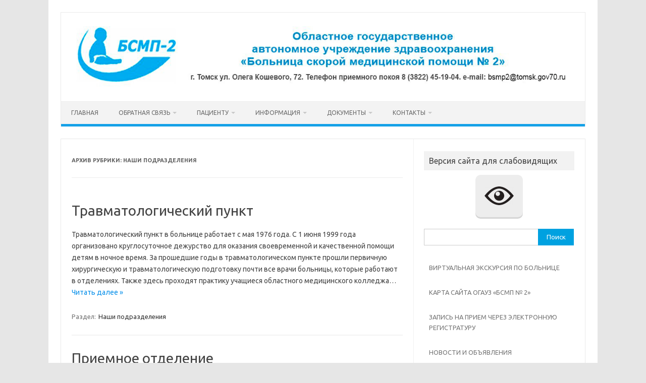

--- FILE ---
content_type: text/html; charset=UTF-8
request_url: http://bsmp2.ru/category/%D0%BD%D0%B0%D1%88%D0%B8-%D0%BF%D0%BE%D0%B4%D1%80%D0%B0%D0%B7%D0%B4%D0%B5%D0%BB%D0%B5%D0%BD%D0%B8%D1%8F/page/2/
body_size: 27696
content:
<!DOCTYPE html>
<!--[if IE 7]>
<html class="ie ie7" lang="ru-RU">
<![endif]-->
<!--[if IE 8]>
<html class="ie ie8" lang="ru-RU">
<![endif]-->
<!--[if !(IE 7) | !(IE 8)  ]><!-->
<html lang="ru-RU">
<!--<![endif]-->
<head>
<meta charset="UTF-8">
<meta name="viewport" content="width=device-width, initial-scale=1">
<link rel="profile" href="http://gmpg.org/xfn/11">
<link rel="pingback" href="/xmlrpc.php" />
<!--[if lt IE 9]>
<script src="/wp-content/themes/iconic-one/js/html5.js" type="text/javascript"></script>
<![endif]-->
<title>Наши подразделения &#8212; Страница 2 &#8212; ОГАУЗ &quot;БСМП №2&quot;</title>
<meta name='robots' content='max-image-preview:large' />
<link rel='dns-prefetch' href='//fonts.googleapis.com' />
<link rel="alternate" type="application/rss+xml" title="ОГАУЗ &quot;БСМП №2&quot; &raquo; Лента" href="/feed/" />
<link rel="alternate" type="application/rss+xml" title="ОГАУЗ &quot;БСМП №2&quot; &raquo; Лента рубрики Наши подразделения" href="/category/%d0%bd%d0%b0%d1%88%d0%b8-%d0%bf%d0%be%d0%b4%d1%80%d0%b0%d0%b7%d0%b4%d0%b5%d0%bb%d0%b5%d0%bd%d0%b8%d1%8f/feed/" />
<style id='wp-img-auto-sizes-contain-inline-css' type='text/css'>
img:is([sizes=auto i],[sizes^="auto," i]){contain-intrinsic-size:3000px 1500px}
/*# sourceURL=wp-img-auto-sizes-contain-inline-css */
</style>
<style id='wp-emoji-styles-inline-css' type='text/css'>

	img.wp-smiley, img.emoji {
		display: inline !important;
		border: none !important;
		box-shadow: none !important;
		height: 1em !important;
		width: 1em !important;
		margin: 0 0.07em !important;
		vertical-align: -0.1em !important;
		background: none !important;
		padding: 0 !important;
	}
/*# sourceURL=wp-emoji-styles-inline-css */
</style>
<style id='wp-block-library-inline-css' type='text/css'>
:root{--wp-block-synced-color:#7a00df;--wp-block-synced-color--rgb:122,0,223;--wp-bound-block-color:var(--wp-block-synced-color);--wp-editor-canvas-background:#ddd;--wp-admin-theme-color:#007cba;--wp-admin-theme-color--rgb:0,124,186;--wp-admin-theme-color-darker-10:#006ba1;--wp-admin-theme-color-darker-10--rgb:0,107,160.5;--wp-admin-theme-color-darker-20:#005a87;--wp-admin-theme-color-darker-20--rgb:0,90,135;--wp-admin-border-width-focus:2px}@media (min-resolution:192dpi){:root{--wp-admin-border-width-focus:1.5px}}.wp-element-button{cursor:pointer}:root .has-very-light-gray-background-color{background-color:#eee}:root .has-very-dark-gray-background-color{background-color:#313131}:root .has-very-light-gray-color{color:#eee}:root .has-very-dark-gray-color{color:#313131}:root .has-vivid-green-cyan-to-vivid-cyan-blue-gradient-background{background:linear-gradient(135deg,#00d084,#0693e3)}:root .has-purple-crush-gradient-background{background:linear-gradient(135deg,#34e2e4,#4721fb 50%,#ab1dfe)}:root .has-hazy-dawn-gradient-background{background:linear-gradient(135deg,#faaca8,#dad0ec)}:root .has-subdued-olive-gradient-background{background:linear-gradient(135deg,#fafae1,#67a671)}:root .has-atomic-cream-gradient-background{background:linear-gradient(135deg,#fdd79a,#004a59)}:root .has-nightshade-gradient-background{background:linear-gradient(135deg,#330968,#31cdcf)}:root .has-midnight-gradient-background{background:linear-gradient(135deg,#020381,#2874fc)}:root{--wp--preset--font-size--normal:16px;--wp--preset--font-size--huge:42px}.has-regular-font-size{font-size:1em}.has-larger-font-size{font-size:2.625em}.has-normal-font-size{font-size:var(--wp--preset--font-size--normal)}.has-huge-font-size{font-size:var(--wp--preset--font-size--huge)}.has-text-align-center{text-align:center}.has-text-align-left{text-align:left}.has-text-align-right{text-align:right}.has-fit-text{white-space:nowrap!important}#end-resizable-editor-section{display:none}.aligncenter{clear:both}.items-justified-left{justify-content:flex-start}.items-justified-center{justify-content:center}.items-justified-right{justify-content:flex-end}.items-justified-space-between{justify-content:space-between}.screen-reader-text{border:0;clip-path:inset(50%);height:1px;margin:-1px;overflow:hidden;padding:0;position:absolute;width:1px;word-wrap:normal!important}.screen-reader-text:focus{background-color:#ddd;clip-path:none;color:#444;display:block;font-size:1em;height:auto;left:5px;line-height:normal;padding:15px 23px 14px;text-decoration:none;top:5px;width:auto;z-index:100000}html :where(.has-border-color){border-style:solid}html :where([style*=border-top-color]){border-top-style:solid}html :where([style*=border-right-color]){border-right-style:solid}html :where([style*=border-bottom-color]){border-bottom-style:solid}html :where([style*=border-left-color]){border-left-style:solid}html :where([style*=border-width]){border-style:solid}html :where([style*=border-top-width]){border-top-style:solid}html :where([style*=border-right-width]){border-right-style:solid}html :where([style*=border-bottom-width]){border-bottom-style:solid}html :where([style*=border-left-width]){border-left-style:solid}html :where(img[class*=wp-image-]){height:auto;max-width:100%}:where(figure){margin:0 0 1em}html :where(.is-position-sticky){--wp-admin--admin-bar--position-offset:var(--wp-admin--admin-bar--height,0px)}@media screen and (max-width:600px){html :where(.is-position-sticky){--wp-admin--admin-bar--position-offset:0px}}

/*# sourceURL=wp-block-library-inline-css */
</style><style id='wp-block-gallery-inline-css' type='text/css'>
.blocks-gallery-grid:not(.has-nested-images),.wp-block-gallery:not(.has-nested-images){display:flex;flex-wrap:wrap;list-style-type:none;margin:0;padding:0}.blocks-gallery-grid:not(.has-nested-images) .blocks-gallery-image,.blocks-gallery-grid:not(.has-nested-images) .blocks-gallery-item,.wp-block-gallery:not(.has-nested-images) .blocks-gallery-image,.wp-block-gallery:not(.has-nested-images) .blocks-gallery-item{display:flex;flex-direction:column;flex-grow:1;justify-content:center;margin:0 1em 1em 0;position:relative;width:calc(50% - 1em)}.blocks-gallery-grid:not(.has-nested-images) .blocks-gallery-image:nth-of-type(2n),.blocks-gallery-grid:not(.has-nested-images) .blocks-gallery-item:nth-of-type(2n),.wp-block-gallery:not(.has-nested-images) .blocks-gallery-image:nth-of-type(2n),.wp-block-gallery:not(.has-nested-images) .blocks-gallery-item:nth-of-type(2n){margin-right:0}.blocks-gallery-grid:not(.has-nested-images) .blocks-gallery-image figure,.blocks-gallery-grid:not(.has-nested-images) .blocks-gallery-item figure,.wp-block-gallery:not(.has-nested-images) .blocks-gallery-image figure,.wp-block-gallery:not(.has-nested-images) .blocks-gallery-item figure{align-items:flex-end;display:flex;height:100%;justify-content:flex-start;margin:0}.blocks-gallery-grid:not(.has-nested-images) .blocks-gallery-image img,.blocks-gallery-grid:not(.has-nested-images) .blocks-gallery-item img,.wp-block-gallery:not(.has-nested-images) .blocks-gallery-image img,.wp-block-gallery:not(.has-nested-images) .blocks-gallery-item img{display:block;height:auto;max-width:100%;width:auto}.blocks-gallery-grid:not(.has-nested-images) .blocks-gallery-image figcaption,.blocks-gallery-grid:not(.has-nested-images) .blocks-gallery-item figcaption,.wp-block-gallery:not(.has-nested-images) .blocks-gallery-image figcaption,.wp-block-gallery:not(.has-nested-images) .blocks-gallery-item figcaption{background:linear-gradient(0deg,#000000b3,#0000004d 70%,#0000);bottom:0;box-sizing:border-box;color:#fff;font-size:.8em;margin:0;max-height:100%;overflow:auto;padding:3em .77em .7em;position:absolute;text-align:center;width:100%;z-index:2}.blocks-gallery-grid:not(.has-nested-images) .blocks-gallery-image figcaption img,.blocks-gallery-grid:not(.has-nested-images) .blocks-gallery-item figcaption img,.wp-block-gallery:not(.has-nested-images) .blocks-gallery-image figcaption img,.wp-block-gallery:not(.has-nested-images) .blocks-gallery-item figcaption img{display:inline}.blocks-gallery-grid:not(.has-nested-images) figcaption,.wp-block-gallery:not(.has-nested-images) figcaption{flex-grow:1}.blocks-gallery-grid:not(.has-nested-images).is-cropped .blocks-gallery-image a,.blocks-gallery-grid:not(.has-nested-images).is-cropped .blocks-gallery-image img,.blocks-gallery-grid:not(.has-nested-images).is-cropped .blocks-gallery-item a,.blocks-gallery-grid:not(.has-nested-images).is-cropped .blocks-gallery-item img,.wp-block-gallery:not(.has-nested-images).is-cropped .blocks-gallery-image a,.wp-block-gallery:not(.has-nested-images).is-cropped .blocks-gallery-image img,.wp-block-gallery:not(.has-nested-images).is-cropped .blocks-gallery-item a,.wp-block-gallery:not(.has-nested-images).is-cropped .blocks-gallery-item img{flex:1;height:100%;object-fit:cover;width:100%}.blocks-gallery-grid:not(.has-nested-images).columns-1 .blocks-gallery-image,.blocks-gallery-grid:not(.has-nested-images).columns-1 .blocks-gallery-item,.wp-block-gallery:not(.has-nested-images).columns-1 .blocks-gallery-image,.wp-block-gallery:not(.has-nested-images).columns-1 .blocks-gallery-item{margin-right:0;width:100%}@media (min-width:600px){.blocks-gallery-grid:not(.has-nested-images).columns-3 .blocks-gallery-image,.blocks-gallery-grid:not(.has-nested-images).columns-3 .blocks-gallery-item,.wp-block-gallery:not(.has-nested-images).columns-3 .blocks-gallery-image,.wp-block-gallery:not(.has-nested-images).columns-3 .blocks-gallery-item{margin-right:1em;width:calc(33.33333% - .66667em)}.blocks-gallery-grid:not(.has-nested-images).columns-4 .blocks-gallery-image,.blocks-gallery-grid:not(.has-nested-images).columns-4 .blocks-gallery-item,.wp-block-gallery:not(.has-nested-images).columns-4 .blocks-gallery-image,.wp-block-gallery:not(.has-nested-images).columns-4 .blocks-gallery-item{margin-right:1em;width:calc(25% - .75em)}.blocks-gallery-grid:not(.has-nested-images).columns-5 .blocks-gallery-image,.blocks-gallery-grid:not(.has-nested-images).columns-5 .blocks-gallery-item,.wp-block-gallery:not(.has-nested-images).columns-5 .blocks-gallery-image,.wp-block-gallery:not(.has-nested-images).columns-5 .blocks-gallery-item{margin-right:1em;width:calc(20% - .8em)}.blocks-gallery-grid:not(.has-nested-images).columns-6 .blocks-gallery-image,.blocks-gallery-grid:not(.has-nested-images).columns-6 .blocks-gallery-item,.wp-block-gallery:not(.has-nested-images).columns-6 .blocks-gallery-image,.wp-block-gallery:not(.has-nested-images).columns-6 .blocks-gallery-item{margin-right:1em;width:calc(16.66667% - .83333em)}.blocks-gallery-grid:not(.has-nested-images).columns-7 .blocks-gallery-image,.blocks-gallery-grid:not(.has-nested-images).columns-7 .blocks-gallery-item,.wp-block-gallery:not(.has-nested-images).columns-7 .blocks-gallery-image,.wp-block-gallery:not(.has-nested-images).columns-7 .blocks-gallery-item{margin-right:1em;width:calc(14.28571% - .85714em)}.blocks-gallery-grid:not(.has-nested-images).columns-8 .blocks-gallery-image,.blocks-gallery-grid:not(.has-nested-images).columns-8 .blocks-gallery-item,.wp-block-gallery:not(.has-nested-images).columns-8 .blocks-gallery-image,.wp-block-gallery:not(.has-nested-images).columns-8 .blocks-gallery-item{margin-right:1em;width:calc(12.5% - .875em)}.blocks-gallery-grid:not(.has-nested-images).columns-1 .blocks-gallery-image:nth-of-type(1n),.blocks-gallery-grid:not(.has-nested-images).columns-1 .blocks-gallery-item:nth-of-type(1n),.blocks-gallery-grid:not(.has-nested-images).columns-2 .blocks-gallery-image:nth-of-type(2n),.blocks-gallery-grid:not(.has-nested-images).columns-2 .blocks-gallery-item:nth-of-type(2n),.blocks-gallery-grid:not(.has-nested-images).columns-3 .blocks-gallery-image:nth-of-type(3n),.blocks-gallery-grid:not(.has-nested-images).columns-3 .blocks-gallery-item:nth-of-type(3n),.blocks-gallery-grid:not(.has-nested-images).columns-4 .blocks-gallery-image:nth-of-type(4n),.blocks-gallery-grid:not(.has-nested-images).columns-4 .blocks-gallery-item:nth-of-type(4n),.blocks-gallery-grid:not(.has-nested-images).columns-5 .blocks-gallery-image:nth-of-type(5n),.blocks-gallery-grid:not(.has-nested-images).columns-5 .blocks-gallery-item:nth-of-type(5n),.blocks-gallery-grid:not(.has-nested-images).columns-6 .blocks-gallery-image:nth-of-type(6n),.blocks-gallery-grid:not(.has-nested-images).columns-6 .blocks-gallery-item:nth-of-type(6n),.blocks-gallery-grid:not(.has-nested-images).columns-7 .blocks-gallery-image:nth-of-type(7n),.blocks-gallery-grid:not(.has-nested-images).columns-7 .blocks-gallery-item:nth-of-type(7n),.blocks-gallery-grid:not(.has-nested-images).columns-8 .blocks-gallery-image:nth-of-type(8n),.blocks-gallery-grid:not(.has-nested-images).columns-8 .blocks-gallery-item:nth-of-type(8n),.wp-block-gallery:not(.has-nested-images).columns-1 .blocks-gallery-image:nth-of-type(1n),.wp-block-gallery:not(.has-nested-images).columns-1 .blocks-gallery-item:nth-of-type(1n),.wp-block-gallery:not(.has-nested-images).columns-2 .blocks-gallery-image:nth-of-type(2n),.wp-block-gallery:not(.has-nested-images).columns-2 .blocks-gallery-item:nth-of-type(2n),.wp-block-gallery:not(.has-nested-images).columns-3 .blocks-gallery-image:nth-of-type(3n),.wp-block-gallery:not(.has-nested-images).columns-3 .blocks-gallery-item:nth-of-type(3n),.wp-block-gallery:not(.has-nested-images).columns-4 .blocks-gallery-image:nth-of-type(4n),.wp-block-gallery:not(.has-nested-images).columns-4 .blocks-gallery-item:nth-of-type(4n),.wp-block-gallery:not(.has-nested-images).columns-5 .blocks-gallery-image:nth-of-type(5n),.wp-block-gallery:not(.has-nested-images).columns-5 .blocks-gallery-item:nth-of-type(5n),.wp-block-gallery:not(.has-nested-images).columns-6 .blocks-gallery-image:nth-of-type(6n),.wp-block-gallery:not(.has-nested-images).columns-6 .blocks-gallery-item:nth-of-type(6n),.wp-block-gallery:not(.has-nested-images).columns-7 .blocks-gallery-image:nth-of-type(7n),.wp-block-gallery:not(.has-nested-images).columns-7 .blocks-gallery-item:nth-of-type(7n),.wp-block-gallery:not(.has-nested-images).columns-8 .blocks-gallery-image:nth-of-type(8n),.wp-block-gallery:not(.has-nested-images).columns-8 .blocks-gallery-item:nth-of-type(8n){margin-right:0}}.blocks-gallery-grid:not(.has-nested-images) .blocks-gallery-image:last-child,.blocks-gallery-grid:not(.has-nested-images) .blocks-gallery-item:last-child,.wp-block-gallery:not(.has-nested-images) .blocks-gallery-image:last-child,.wp-block-gallery:not(.has-nested-images) .blocks-gallery-item:last-child{margin-right:0}.blocks-gallery-grid:not(.has-nested-images).alignleft,.blocks-gallery-grid:not(.has-nested-images).alignright,.wp-block-gallery:not(.has-nested-images).alignleft,.wp-block-gallery:not(.has-nested-images).alignright{max-width:420px;width:100%}.blocks-gallery-grid:not(.has-nested-images).aligncenter .blocks-gallery-item figure,.wp-block-gallery:not(.has-nested-images).aligncenter .blocks-gallery-item figure{justify-content:center}.wp-block-gallery:not(.is-cropped) .blocks-gallery-item{align-self:flex-start}figure.wp-block-gallery.has-nested-images{align-items:normal}.wp-block-gallery.has-nested-images figure.wp-block-image:not(#individual-image){margin:0;width:calc(50% - var(--wp--style--unstable-gallery-gap, 16px)/2)}.wp-block-gallery.has-nested-images figure.wp-block-image{box-sizing:border-box;display:flex;flex-direction:column;flex-grow:1;justify-content:center;max-width:100%;position:relative}.wp-block-gallery.has-nested-images figure.wp-block-image>a,.wp-block-gallery.has-nested-images figure.wp-block-image>div{flex-direction:column;flex-grow:1;margin:0}.wp-block-gallery.has-nested-images figure.wp-block-image img{display:block;height:auto;max-width:100%!important;width:auto}.wp-block-gallery.has-nested-images figure.wp-block-image figcaption,.wp-block-gallery.has-nested-images figure.wp-block-image:has(figcaption):before{bottom:0;left:0;max-height:100%;position:absolute;right:0}.wp-block-gallery.has-nested-images figure.wp-block-image:has(figcaption):before{backdrop-filter:blur(3px);content:"";height:100%;-webkit-mask-image:linear-gradient(0deg,#000 20%,#0000);mask-image:linear-gradient(0deg,#000 20%,#0000);max-height:40%;pointer-events:none}.wp-block-gallery.has-nested-images figure.wp-block-image figcaption{box-sizing:border-box;color:#fff;font-size:13px;margin:0;overflow:auto;padding:1em;text-align:center;text-shadow:0 0 1.5px #000}.wp-block-gallery.has-nested-images figure.wp-block-image figcaption::-webkit-scrollbar{height:12px;width:12px}.wp-block-gallery.has-nested-images figure.wp-block-image figcaption::-webkit-scrollbar-track{background-color:initial}.wp-block-gallery.has-nested-images figure.wp-block-image figcaption::-webkit-scrollbar-thumb{background-clip:padding-box;background-color:initial;border:3px solid #0000;border-radius:8px}.wp-block-gallery.has-nested-images figure.wp-block-image figcaption:focus-within::-webkit-scrollbar-thumb,.wp-block-gallery.has-nested-images figure.wp-block-image figcaption:focus::-webkit-scrollbar-thumb,.wp-block-gallery.has-nested-images figure.wp-block-image figcaption:hover::-webkit-scrollbar-thumb{background-color:#fffc}.wp-block-gallery.has-nested-images figure.wp-block-image figcaption{scrollbar-color:#0000 #0000;scrollbar-gutter:stable both-edges;scrollbar-width:thin}.wp-block-gallery.has-nested-images figure.wp-block-image figcaption:focus,.wp-block-gallery.has-nested-images figure.wp-block-image figcaption:focus-within,.wp-block-gallery.has-nested-images figure.wp-block-image figcaption:hover{scrollbar-color:#fffc #0000}.wp-block-gallery.has-nested-images figure.wp-block-image figcaption{will-change:transform}@media (hover:none){.wp-block-gallery.has-nested-images figure.wp-block-image figcaption{scrollbar-color:#fffc #0000}}.wp-block-gallery.has-nested-images figure.wp-block-image figcaption{background:linear-gradient(0deg,#0006,#0000)}.wp-block-gallery.has-nested-images figure.wp-block-image figcaption img{display:inline}.wp-block-gallery.has-nested-images figure.wp-block-image figcaption a{color:inherit}.wp-block-gallery.has-nested-images figure.wp-block-image.has-custom-border img{box-sizing:border-box}.wp-block-gallery.has-nested-images figure.wp-block-image.has-custom-border>a,.wp-block-gallery.has-nested-images figure.wp-block-image.has-custom-border>div,.wp-block-gallery.has-nested-images figure.wp-block-image.is-style-rounded>a,.wp-block-gallery.has-nested-images figure.wp-block-image.is-style-rounded>div{flex:1 1 auto}.wp-block-gallery.has-nested-images figure.wp-block-image.has-custom-border figcaption,.wp-block-gallery.has-nested-images figure.wp-block-image.is-style-rounded figcaption{background:none;color:inherit;flex:initial;margin:0;padding:10px 10px 9px;position:relative;text-shadow:none}.wp-block-gallery.has-nested-images figure.wp-block-image.has-custom-border:before,.wp-block-gallery.has-nested-images figure.wp-block-image.is-style-rounded:before{content:none}.wp-block-gallery.has-nested-images figcaption{flex-basis:100%;flex-grow:1;text-align:center}.wp-block-gallery.has-nested-images:not(.is-cropped) figure.wp-block-image:not(#individual-image){margin-bottom:auto;margin-top:0}.wp-block-gallery.has-nested-images.is-cropped figure.wp-block-image:not(#individual-image){align-self:inherit}.wp-block-gallery.has-nested-images.is-cropped figure.wp-block-image:not(#individual-image)>a,.wp-block-gallery.has-nested-images.is-cropped figure.wp-block-image:not(#individual-image)>div:not(.components-drop-zone){display:flex}.wp-block-gallery.has-nested-images.is-cropped figure.wp-block-image:not(#individual-image) a,.wp-block-gallery.has-nested-images.is-cropped figure.wp-block-image:not(#individual-image) img{flex:1 0 0%;height:100%;object-fit:cover;width:100%}.wp-block-gallery.has-nested-images.columns-1 figure.wp-block-image:not(#individual-image){width:100%}@media (min-width:600px){.wp-block-gallery.has-nested-images.columns-3 figure.wp-block-image:not(#individual-image){width:calc(33.33333% - var(--wp--style--unstable-gallery-gap, 16px)*.66667)}.wp-block-gallery.has-nested-images.columns-4 figure.wp-block-image:not(#individual-image){width:calc(25% - var(--wp--style--unstable-gallery-gap, 16px)*.75)}.wp-block-gallery.has-nested-images.columns-5 figure.wp-block-image:not(#individual-image){width:calc(20% - var(--wp--style--unstable-gallery-gap, 16px)*.8)}.wp-block-gallery.has-nested-images.columns-6 figure.wp-block-image:not(#individual-image){width:calc(16.66667% - var(--wp--style--unstable-gallery-gap, 16px)*.83333)}.wp-block-gallery.has-nested-images.columns-7 figure.wp-block-image:not(#individual-image){width:calc(14.28571% - var(--wp--style--unstable-gallery-gap, 16px)*.85714)}.wp-block-gallery.has-nested-images.columns-8 figure.wp-block-image:not(#individual-image){width:calc(12.5% - var(--wp--style--unstable-gallery-gap, 16px)*.875)}.wp-block-gallery.has-nested-images.columns-default figure.wp-block-image:not(#individual-image){width:calc(33.33% - var(--wp--style--unstable-gallery-gap, 16px)*.66667)}.wp-block-gallery.has-nested-images.columns-default figure.wp-block-image:not(#individual-image):first-child:nth-last-child(2),.wp-block-gallery.has-nested-images.columns-default figure.wp-block-image:not(#individual-image):first-child:nth-last-child(2)~figure.wp-block-image:not(#individual-image){width:calc(50% - var(--wp--style--unstable-gallery-gap, 16px)*.5)}.wp-block-gallery.has-nested-images.columns-default figure.wp-block-image:not(#individual-image):first-child:last-child{width:100%}}.wp-block-gallery.has-nested-images.alignleft,.wp-block-gallery.has-nested-images.alignright{max-width:420px;width:100%}.wp-block-gallery.has-nested-images.aligncenter{justify-content:center}
/*# sourceURL=http://bsmp2.ru/wp-includes/blocks/gallery/style.min.css */
</style>
<style id='wp-block-image-inline-css' type='text/css'>
.wp-block-image>a,.wp-block-image>figure>a{display:inline-block}.wp-block-image img{box-sizing:border-box;height:auto;max-width:100%;vertical-align:bottom}@media not (prefers-reduced-motion){.wp-block-image img.hide{visibility:hidden}.wp-block-image img.show{animation:show-content-image .4s}}.wp-block-image[style*=border-radius] img,.wp-block-image[style*=border-radius]>a{border-radius:inherit}.wp-block-image.has-custom-border img{box-sizing:border-box}.wp-block-image.aligncenter{text-align:center}.wp-block-image.alignfull>a,.wp-block-image.alignwide>a{width:100%}.wp-block-image.alignfull img,.wp-block-image.alignwide img{height:auto;width:100%}.wp-block-image .aligncenter,.wp-block-image .alignleft,.wp-block-image .alignright,.wp-block-image.aligncenter,.wp-block-image.alignleft,.wp-block-image.alignright{display:table}.wp-block-image .aligncenter>figcaption,.wp-block-image .alignleft>figcaption,.wp-block-image .alignright>figcaption,.wp-block-image.aligncenter>figcaption,.wp-block-image.alignleft>figcaption,.wp-block-image.alignright>figcaption{caption-side:bottom;display:table-caption}.wp-block-image .alignleft{float:left;margin:.5em 1em .5em 0}.wp-block-image .alignright{float:right;margin:.5em 0 .5em 1em}.wp-block-image .aligncenter{margin-left:auto;margin-right:auto}.wp-block-image :where(figcaption){margin-bottom:1em;margin-top:.5em}.wp-block-image.is-style-circle-mask img{border-radius:9999px}@supports ((-webkit-mask-image:none) or (mask-image:none)) or (-webkit-mask-image:none){.wp-block-image.is-style-circle-mask img{border-radius:0;-webkit-mask-image:url('data:image/svg+xml;utf8,<svg viewBox="0 0 100 100" xmlns="http://www.w3.org/2000/svg"><circle cx="50" cy="50" r="50"/></svg>');mask-image:url('data:image/svg+xml;utf8,<svg viewBox="0 0 100 100" xmlns="http://www.w3.org/2000/svg"><circle cx="50" cy="50" r="50"/></svg>');mask-mode:alpha;-webkit-mask-position:center;mask-position:center;-webkit-mask-repeat:no-repeat;mask-repeat:no-repeat;-webkit-mask-size:contain;mask-size:contain}}:root :where(.wp-block-image.is-style-rounded img,.wp-block-image .is-style-rounded img){border-radius:9999px}.wp-block-image figure{margin:0}.wp-lightbox-container{display:flex;flex-direction:column;position:relative}.wp-lightbox-container img{cursor:zoom-in}.wp-lightbox-container img:hover+button{opacity:1}.wp-lightbox-container button{align-items:center;backdrop-filter:blur(16px) saturate(180%);background-color:#5a5a5a40;border:none;border-radius:4px;cursor:zoom-in;display:flex;height:20px;justify-content:center;opacity:0;padding:0;position:absolute;right:16px;text-align:center;top:16px;width:20px;z-index:100}@media not (prefers-reduced-motion){.wp-lightbox-container button{transition:opacity .2s ease}}.wp-lightbox-container button:focus-visible{outline:3px auto #5a5a5a40;outline:3px auto -webkit-focus-ring-color;outline-offset:3px}.wp-lightbox-container button:hover{cursor:pointer;opacity:1}.wp-lightbox-container button:focus{opacity:1}.wp-lightbox-container button:focus,.wp-lightbox-container button:hover,.wp-lightbox-container button:not(:hover):not(:active):not(.has-background){background-color:#5a5a5a40;border:none}.wp-lightbox-overlay{box-sizing:border-box;cursor:zoom-out;height:100vh;left:0;overflow:hidden;position:fixed;top:0;visibility:hidden;width:100%;z-index:100000}.wp-lightbox-overlay .close-button{align-items:center;cursor:pointer;display:flex;justify-content:center;min-height:40px;min-width:40px;padding:0;position:absolute;right:calc(env(safe-area-inset-right) + 16px);top:calc(env(safe-area-inset-top) + 16px);z-index:5000000}.wp-lightbox-overlay .close-button:focus,.wp-lightbox-overlay .close-button:hover,.wp-lightbox-overlay .close-button:not(:hover):not(:active):not(.has-background){background:none;border:none}.wp-lightbox-overlay .lightbox-image-container{height:var(--wp--lightbox-container-height);left:50%;overflow:hidden;position:absolute;top:50%;transform:translate(-50%,-50%);transform-origin:top left;width:var(--wp--lightbox-container-width);z-index:9999999999}.wp-lightbox-overlay .wp-block-image{align-items:center;box-sizing:border-box;display:flex;height:100%;justify-content:center;margin:0;position:relative;transform-origin:0 0;width:100%;z-index:3000000}.wp-lightbox-overlay .wp-block-image img{height:var(--wp--lightbox-image-height);min-height:var(--wp--lightbox-image-height);min-width:var(--wp--lightbox-image-width);width:var(--wp--lightbox-image-width)}.wp-lightbox-overlay .wp-block-image figcaption{display:none}.wp-lightbox-overlay button{background:none;border:none}.wp-lightbox-overlay .scrim{background-color:#fff;height:100%;opacity:.9;position:absolute;width:100%;z-index:2000000}.wp-lightbox-overlay.active{visibility:visible}@media not (prefers-reduced-motion){.wp-lightbox-overlay.active{animation:turn-on-visibility .25s both}.wp-lightbox-overlay.active img{animation:turn-on-visibility .35s both}.wp-lightbox-overlay.show-closing-animation:not(.active){animation:turn-off-visibility .35s both}.wp-lightbox-overlay.show-closing-animation:not(.active) img{animation:turn-off-visibility .25s both}.wp-lightbox-overlay.zoom.active{animation:none;opacity:1;visibility:visible}.wp-lightbox-overlay.zoom.active .lightbox-image-container{animation:lightbox-zoom-in .4s}.wp-lightbox-overlay.zoom.active .lightbox-image-container img{animation:none}.wp-lightbox-overlay.zoom.active .scrim{animation:turn-on-visibility .4s forwards}.wp-lightbox-overlay.zoom.show-closing-animation:not(.active){animation:none}.wp-lightbox-overlay.zoom.show-closing-animation:not(.active) .lightbox-image-container{animation:lightbox-zoom-out .4s}.wp-lightbox-overlay.zoom.show-closing-animation:not(.active) .lightbox-image-container img{animation:none}.wp-lightbox-overlay.zoom.show-closing-animation:not(.active) .scrim{animation:turn-off-visibility .4s forwards}}@keyframes show-content-image{0%{visibility:hidden}99%{visibility:hidden}to{visibility:visible}}@keyframes turn-on-visibility{0%{opacity:0}to{opacity:1}}@keyframes turn-off-visibility{0%{opacity:1;visibility:visible}99%{opacity:0;visibility:visible}to{opacity:0;visibility:hidden}}@keyframes lightbox-zoom-in{0%{transform:translate(calc((-100vw + var(--wp--lightbox-scrollbar-width))/2 + var(--wp--lightbox-initial-left-position)),calc(-50vh + var(--wp--lightbox-initial-top-position))) scale(var(--wp--lightbox-scale))}to{transform:translate(-50%,-50%) scale(1)}}@keyframes lightbox-zoom-out{0%{transform:translate(-50%,-50%) scale(1);visibility:visible}99%{visibility:visible}to{transform:translate(calc((-100vw + var(--wp--lightbox-scrollbar-width))/2 + var(--wp--lightbox-initial-left-position)),calc(-50vh + var(--wp--lightbox-initial-top-position))) scale(var(--wp--lightbox-scale));visibility:hidden}}
/*# sourceURL=http://bsmp2.ru/wp-includes/blocks/image/style.min.css */
</style>
<style id='wp-block-video-inline-css' type='text/css'>
.wp-block-video{box-sizing:border-box}.wp-block-video video{height:auto;vertical-align:middle;width:100%}@supports (position:sticky){.wp-block-video [poster]{object-fit:cover}}.wp-block-video.aligncenter{text-align:center}.wp-block-video :where(figcaption){margin-bottom:1em;margin-top:.5em}
/*# sourceURL=http://bsmp2.ru/wp-includes/blocks/video/style.min.css */
</style>
<style id='wp-block-columns-inline-css' type='text/css'>
.wp-block-columns{box-sizing:border-box;display:flex;flex-wrap:wrap!important}@media (min-width:782px){.wp-block-columns{flex-wrap:nowrap!important}}.wp-block-columns{align-items:normal!important}.wp-block-columns.are-vertically-aligned-top{align-items:flex-start}.wp-block-columns.are-vertically-aligned-center{align-items:center}.wp-block-columns.are-vertically-aligned-bottom{align-items:flex-end}@media (max-width:781px){.wp-block-columns:not(.is-not-stacked-on-mobile)>.wp-block-column{flex-basis:100%!important}}@media (min-width:782px){.wp-block-columns:not(.is-not-stacked-on-mobile)>.wp-block-column{flex-basis:0;flex-grow:1}.wp-block-columns:not(.is-not-stacked-on-mobile)>.wp-block-column[style*=flex-basis]{flex-grow:0}}.wp-block-columns.is-not-stacked-on-mobile{flex-wrap:nowrap!important}.wp-block-columns.is-not-stacked-on-mobile>.wp-block-column{flex-basis:0;flex-grow:1}.wp-block-columns.is-not-stacked-on-mobile>.wp-block-column[style*=flex-basis]{flex-grow:0}:where(.wp-block-columns){margin-bottom:1.75em}:where(.wp-block-columns.has-background){padding:1.25em 2.375em}.wp-block-column{flex-grow:1;min-width:0;overflow-wrap:break-word;word-break:break-word}.wp-block-column.is-vertically-aligned-top{align-self:flex-start}.wp-block-column.is-vertically-aligned-center{align-self:center}.wp-block-column.is-vertically-aligned-bottom{align-self:flex-end}.wp-block-column.is-vertically-aligned-stretch{align-self:stretch}.wp-block-column.is-vertically-aligned-bottom,.wp-block-column.is-vertically-aligned-center,.wp-block-column.is-vertically-aligned-top{width:100%}
/*# sourceURL=http://bsmp2.ru/wp-includes/blocks/columns/style.min.css */
</style>
<style id='wp-block-group-inline-css' type='text/css'>
.wp-block-group{box-sizing:border-box}:where(.wp-block-group.wp-block-group-is-layout-constrained){position:relative}
/*# sourceURL=http://bsmp2.ru/wp-includes/blocks/group/style.min.css */
</style>
<style id='global-styles-inline-css' type='text/css'>
:root{--wp--preset--aspect-ratio--square: 1;--wp--preset--aspect-ratio--4-3: 4/3;--wp--preset--aspect-ratio--3-4: 3/4;--wp--preset--aspect-ratio--3-2: 3/2;--wp--preset--aspect-ratio--2-3: 2/3;--wp--preset--aspect-ratio--16-9: 16/9;--wp--preset--aspect-ratio--9-16: 9/16;--wp--preset--color--black: #000000;--wp--preset--color--cyan-bluish-gray: #abb8c3;--wp--preset--color--white: #ffffff;--wp--preset--color--pale-pink: #f78da7;--wp--preset--color--vivid-red: #cf2e2e;--wp--preset--color--luminous-vivid-orange: #ff6900;--wp--preset--color--luminous-vivid-amber: #fcb900;--wp--preset--color--light-green-cyan: #7bdcb5;--wp--preset--color--vivid-green-cyan: #00d084;--wp--preset--color--pale-cyan-blue: #8ed1fc;--wp--preset--color--vivid-cyan-blue: #0693e3;--wp--preset--color--vivid-purple: #9b51e0;--wp--preset--gradient--vivid-cyan-blue-to-vivid-purple: linear-gradient(135deg,rgb(6,147,227) 0%,rgb(155,81,224) 100%);--wp--preset--gradient--light-green-cyan-to-vivid-green-cyan: linear-gradient(135deg,rgb(122,220,180) 0%,rgb(0,208,130) 100%);--wp--preset--gradient--luminous-vivid-amber-to-luminous-vivid-orange: linear-gradient(135deg,rgb(252,185,0) 0%,rgb(255,105,0) 100%);--wp--preset--gradient--luminous-vivid-orange-to-vivid-red: linear-gradient(135deg,rgb(255,105,0) 0%,rgb(207,46,46) 100%);--wp--preset--gradient--very-light-gray-to-cyan-bluish-gray: linear-gradient(135deg,rgb(238,238,238) 0%,rgb(169,184,195) 100%);--wp--preset--gradient--cool-to-warm-spectrum: linear-gradient(135deg,rgb(74,234,220) 0%,rgb(151,120,209) 20%,rgb(207,42,186) 40%,rgb(238,44,130) 60%,rgb(251,105,98) 80%,rgb(254,248,76) 100%);--wp--preset--gradient--blush-light-purple: linear-gradient(135deg,rgb(255,206,236) 0%,rgb(152,150,240) 100%);--wp--preset--gradient--blush-bordeaux: linear-gradient(135deg,rgb(254,205,165) 0%,rgb(254,45,45) 50%,rgb(107,0,62) 100%);--wp--preset--gradient--luminous-dusk: linear-gradient(135deg,rgb(255,203,112) 0%,rgb(199,81,192) 50%,rgb(65,88,208) 100%);--wp--preset--gradient--pale-ocean: linear-gradient(135deg,rgb(255,245,203) 0%,rgb(182,227,212) 50%,rgb(51,167,181) 100%);--wp--preset--gradient--electric-grass: linear-gradient(135deg,rgb(202,248,128) 0%,rgb(113,206,126) 100%);--wp--preset--gradient--midnight: linear-gradient(135deg,rgb(2,3,129) 0%,rgb(40,116,252) 100%);--wp--preset--font-size--small: 13px;--wp--preset--font-size--medium: 20px;--wp--preset--font-size--large: 36px;--wp--preset--font-size--x-large: 42px;--wp--preset--spacing--20: 0.44rem;--wp--preset--spacing--30: 0.67rem;--wp--preset--spacing--40: 1rem;--wp--preset--spacing--50: 1.5rem;--wp--preset--spacing--60: 2.25rem;--wp--preset--spacing--70: 3.38rem;--wp--preset--spacing--80: 5.06rem;--wp--preset--shadow--natural: 6px 6px 9px rgba(0, 0, 0, 0.2);--wp--preset--shadow--deep: 12px 12px 50px rgba(0, 0, 0, 0.4);--wp--preset--shadow--sharp: 6px 6px 0px rgba(0, 0, 0, 0.2);--wp--preset--shadow--outlined: 6px 6px 0px -3px rgb(255, 255, 255), 6px 6px rgb(0, 0, 0);--wp--preset--shadow--crisp: 6px 6px 0px rgb(0, 0, 0);}:where(.is-layout-flex){gap: 0.5em;}:where(.is-layout-grid){gap: 0.5em;}body .is-layout-flex{display: flex;}.is-layout-flex{flex-wrap: wrap;align-items: center;}.is-layout-flex > :is(*, div){margin: 0;}body .is-layout-grid{display: grid;}.is-layout-grid > :is(*, div){margin: 0;}:where(.wp-block-columns.is-layout-flex){gap: 2em;}:where(.wp-block-columns.is-layout-grid){gap: 2em;}:where(.wp-block-post-template.is-layout-flex){gap: 1.25em;}:where(.wp-block-post-template.is-layout-grid){gap: 1.25em;}.has-black-color{color: var(--wp--preset--color--black) !important;}.has-cyan-bluish-gray-color{color: var(--wp--preset--color--cyan-bluish-gray) !important;}.has-white-color{color: var(--wp--preset--color--white) !important;}.has-pale-pink-color{color: var(--wp--preset--color--pale-pink) !important;}.has-vivid-red-color{color: var(--wp--preset--color--vivid-red) !important;}.has-luminous-vivid-orange-color{color: var(--wp--preset--color--luminous-vivid-orange) !important;}.has-luminous-vivid-amber-color{color: var(--wp--preset--color--luminous-vivid-amber) !important;}.has-light-green-cyan-color{color: var(--wp--preset--color--light-green-cyan) !important;}.has-vivid-green-cyan-color{color: var(--wp--preset--color--vivid-green-cyan) !important;}.has-pale-cyan-blue-color{color: var(--wp--preset--color--pale-cyan-blue) !important;}.has-vivid-cyan-blue-color{color: var(--wp--preset--color--vivid-cyan-blue) !important;}.has-vivid-purple-color{color: var(--wp--preset--color--vivid-purple) !important;}.has-black-background-color{background-color: var(--wp--preset--color--black) !important;}.has-cyan-bluish-gray-background-color{background-color: var(--wp--preset--color--cyan-bluish-gray) !important;}.has-white-background-color{background-color: var(--wp--preset--color--white) !important;}.has-pale-pink-background-color{background-color: var(--wp--preset--color--pale-pink) !important;}.has-vivid-red-background-color{background-color: var(--wp--preset--color--vivid-red) !important;}.has-luminous-vivid-orange-background-color{background-color: var(--wp--preset--color--luminous-vivid-orange) !important;}.has-luminous-vivid-amber-background-color{background-color: var(--wp--preset--color--luminous-vivid-amber) !important;}.has-light-green-cyan-background-color{background-color: var(--wp--preset--color--light-green-cyan) !important;}.has-vivid-green-cyan-background-color{background-color: var(--wp--preset--color--vivid-green-cyan) !important;}.has-pale-cyan-blue-background-color{background-color: var(--wp--preset--color--pale-cyan-blue) !important;}.has-vivid-cyan-blue-background-color{background-color: var(--wp--preset--color--vivid-cyan-blue) !important;}.has-vivid-purple-background-color{background-color: var(--wp--preset--color--vivid-purple) !important;}.has-black-border-color{border-color: var(--wp--preset--color--black) !important;}.has-cyan-bluish-gray-border-color{border-color: var(--wp--preset--color--cyan-bluish-gray) !important;}.has-white-border-color{border-color: var(--wp--preset--color--white) !important;}.has-pale-pink-border-color{border-color: var(--wp--preset--color--pale-pink) !important;}.has-vivid-red-border-color{border-color: var(--wp--preset--color--vivid-red) !important;}.has-luminous-vivid-orange-border-color{border-color: var(--wp--preset--color--luminous-vivid-orange) !important;}.has-luminous-vivid-amber-border-color{border-color: var(--wp--preset--color--luminous-vivid-amber) !important;}.has-light-green-cyan-border-color{border-color: var(--wp--preset--color--light-green-cyan) !important;}.has-vivid-green-cyan-border-color{border-color: var(--wp--preset--color--vivid-green-cyan) !important;}.has-pale-cyan-blue-border-color{border-color: var(--wp--preset--color--pale-cyan-blue) !important;}.has-vivid-cyan-blue-border-color{border-color: var(--wp--preset--color--vivid-cyan-blue) !important;}.has-vivid-purple-border-color{border-color: var(--wp--preset--color--vivid-purple) !important;}.has-vivid-cyan-blue-to-vivid-purple-gradient-background{background: var(--wp--preset--gradient--vivid-cyan-blue-to-vivid-purple) !important;}.has-light-green-cyan-to-vivid-green-cyan-gradient-background{background: var(--wp--preset--gradient--light-green-cyan-to-vivid-green-cyan) !important;}.has-luminous-vivid-amber-to-luminous-vivid-orange-gradient-background{background: var(--wp--preset--gradient--luminous-vivid-amber-to-luminous-vivid-orange) !important;}.has-luminous-vivid-orange-to-vivid-red-gradient-background{background: var(--wp--preset--gradient--luminous-vivid-orange-to-vivid-red) !important;}.has-very-light-gray-to-cyan-bluish-gray-gradient-background{background: var(--wp--preset--gradient--very-light-gray-to-cyan-bluish-gray) !important;}.has-cool-to-warm-spectrum-gradient-background{background: var(--wp--preset--gradient--cool-to-warm-spectrum) !important;}.has-blush-light-purple-gradient-background{background: var(--wp--preset--gradient--blush-light-purple) !important;}.has-blush-bordeaux-gradient-background{background: var(--wp--preset--gradient--blush-bordeaux) !important;}.has-luminous-dusk-gradient-background{background: var(--wp--preset--gradient--luminous-dusk) !important;}.has-pale-ocean-gradient-background{background: var(--wp--preset--gradient--pale-ocean) !important;}.has-electric-grass-gradient-background{background: var(--wp--preset--gradient--electric-grass) !important;}.has-midnight-gradient-background{background: var(--wp--preset--gradient--midnight) !important;}.has-small-font-size{font-size: var(--wp--preset--font-size--small) !important;}.has-medium-font-size{font-size: var(--wp--preset--font-size--medium) !important;}.has-large-font-size{font-size: var(--wp--preset--font-size--large) !important;}.has-x-large-font-size{font-size: var(--wp--preset--font-size--x-large) !important;}
:where(.wp-block-columns.is-layout-flex){gap: 2em;}:where(.wp-block-columns.is-layout-grid){gap: 2em;}
/*# sourceURL=global-styles-inline-css */
</style>
<style id='core-block-supports-inline-css' type='text/css'>
.wp-container-core-columns-is-layout-9d6595d7{flex-wrap:nowrap;}.wp-block-gallery.wp-block-gallery-1{--wp--style--unstable-gallery-gap:var( --wp--style--gallery-gap-default, var( --gallery-block--gutter-size, var( --wp--style--block-gap, 0.5em ) ) );gap:var( --wp--style--gallery-gap-default, var( --gallery-block--gutter-size, var( --wp--style--block-gap, 0.5em ) ) );}.wp-block-gallery.wp-block-gallery-2{--wp--style--unstable-gallery-gap:var( --wp--style--gallery-gap-default, var( --gallery-block--gutter-size, var( --wp--style--block-gap, 0.5em ) ) );gap:var( --wp--style--gallery-gap-default, var( --gallery-block--gutter-size, var( --wp--style--block-gap, 0.5em ) ) );}
/*# sourceURL=core-block-supports-inline-css */
</style>

<style id='classic-theme-styles-inline-css' type='text/css'>
/*! This file is auto-generated */
.wp-block-button__link{color:#fff;background-color:#32373c;border-radius:9999px;box-shadow:none;text-decoration:none;padding:calc(.667em + 2px) calc(1.333em + 2px);font-size:1.125em}.wp-block-file__button{background:#32373c;color:#fff;text-decoration:none}
/*# sourceURL=/wp-includes/css/classic-themes.min.css */
</style>
<link rel='stylesheet' id='vi-style-css' href='/wp-content/plugins/for-the-visually-impaired/css/styles.css?ver=6.9' type='text/css' media='all' />
<style id='vi-style-inline-css' type='text/css'>

		.vi-on-img-button{
  background: url(http://bsmp2.ru/wp-content/plugins/for-the-visually-impaired/img/icon_58.png) 100% 100% no-repeat;
  background-size: contain;
    display: inline-block;
    vertical-align: middle;
    height: 58px;
    width: 58px;
    text-decoration: none;
    outline: 0;
		}
#bt_widget-vi-on a {
	text-align: center;
	cursor: pointer;
	background: #ededed;
	box-shadow: 0 -3px 0 rgba(0, 0, 0, 0.1) inset;
	border: 0 none;
	border-radius: 6px;
	overflow: hidden;
    font-size: 15px;
    padding: 13px 18px 16px;
	text-decoration: none;
	display: inline-block;
	font-family: arial;
    font-weight: 700;
	line-height: 100%;
	text-shadow: 1px 1px 0 rgba(0, 0, 0, 0.12);
	margin-top: -3px;
    color: #00547f;
    border-radius: 10px;
    vertical-align:middle;

}


#bt_widget-vi-on a:hover {
	-o-box-shadow: 0 -1px 0 rgba(0, 0, 0, 0.14) inset;
	-moz-box-shadow: 0 -1px 0 rgba(0, 0, 0, 0.14) inset;
	-webkit-box-shadow: 0 -1px 0 rgba(0, 0, 0, 0.14) inset;
	box-shadow: 0 -1px 0 rgba(0, 0, 0, 0.14) inset;
	text-decoration: underline;	
}

#bt_widget-vi-on .vi_widget_img {
    vertical-align:middle;
}
#bt_widget-vi-on  {
	    position: relative;
    top: 0;
    left: 0;
    color: #000000;
    font-size: 18px;
    letter-spacing: 0;
    text-align: center;
}
.vi-close{
	vertical-align: middle;
	text-align: center;
	display: flex;
	justify-content: center;
	align-items: center;
	font-size: 16px;
	text-decoration: none;
	font-weight: bold;
	vertical-align: middle;
	word-break: break-all;
    word-wrap: break-word;

}
.bt_widget-vi{
	vertical-align: middle;
	text-align: center;
	
}
		
		
/*# sourceURL=vi-style-inline-css */
</style>
<link rel='stylesheet' id='themonic-fonts-css' href='https://fonts.googleapis.com/css?family=Ubuntu%3A400%2C700&#038;subset=latin%2Clatin-ext' type='text/css' media='all' />
<link rel='stylesheet' id='themonic-style-css' href='/wp-content/themes/iconic-one/style.css?ver=2.4' type='text/css' media='all' />
<link rel='stylesheet' id='custom-style-css' href='/wp-content/themes/iconic-one/custom.css?ver=6.9' type='text/css' media='all' />
<link rel='stylesheet' id='wp-pagenavi-css' href='/wp-content/plugins/wp-pagenavi/pagenavi-css.css?ver=2.70' type='text/css' media='all' />
<script type="text/javascript" src="/wp-includes/js/jquery/jquery.min.js?ver=3.7.1" id="jquery-core-js"></script>
<script type="text/javascript" src="/wp-includes/js/jquery/jquery-migrate.min.js?ver=3.4.1" id="jquery-migrate-js"></script>
<script type="text/javascript" src="/wp-content/plugins/for-the-visually-impaired/js/js.cookie.js?ver=2.1.0" id="vi_cookie-js"></script>
<script type="text/javascript" id="add_vi_script-js-extra">
/* <![CDATA[ */
var js_vi_script = {"txt_size":"16","sxema":"1","image":"2","font":"1","kerning":"0","line":"0","allbackgrnd":"1","reload_page":"0","auto_p_on":"0","scrool_panel":"","btxt":"","btxt2":"\u041e\u0431\u044b\u0447\u043d\u0430\u044f \u0432\u0435\u0440\u0441\u0438\u044f \u0441\u0430\u0439\u0442\u0430","btxtcolor":"#00547f","bcolor":"#ededed","img_close2":"\u003Cimg src=\"/wp-content/plugins/for-the-visually-impaired/img/icon_58x.png\" class=\"vi_widget_img\"\u003E","razmer_images":"1","fs_title1":"\u041c\u0430\u043b\u0435\u043d\u044c\u043a\u0438\u0439 \u0440\u0430\u0437\u043c\u0435\u0440 \u0448\u0440\u0438\u0444\u0442\u0430","fs_title2":"\u0423\u043c\u0435\u043d\u044c\u0448\u0435\u043d\u043d\u044b\u0439 \u0440\u0430\u0437\u043c\u0435\u0440 \u0448\u0440\u0438\u0444\u0442\u0430","fs_title3":"\u041d\u043e\u0440\u043c\u0430\u043b\u044c\u043d\u044b\u0439 \u0440\u0430\u0437\u043c\u0435\u0440 \u0448\u0440\u0438\u0444\u0442\u0430","fs_title4":"\u0423\u0432\u0435\u043b\u0438\u0447\u0435\u043d\u043d\u044b\u0439 \u0440\u0430\u0437\u043c\u0435\u0440 \u0448\u0440\u0438\u0444\u0442\u0430","fs_title5":"\u0411\u043e\u043b\u044c\u0448\u043e\u0439 \u0440\u0430\u0437\u043c\u0435\u0440 \u0448\u0440\u0438\u0444\u0442\u0430","sxem_title":"\u0426","sxem_title1":"\u0426\u0432\u0435\u0442\u043e\u0432\u0430\u044f \u0441\u0445\u0435\u043c\u0430: \u0427\u0435\u0440\u043d\u044b\u043c \u043f\u043e \u0431\u0435\u043b\u043e\u043c\u0443","sxem_title2":"\u0426\u0432\u0435\u0442\u043e\u0432\u0430\u044f \u0441\u0445\u0435\u043c\u0430: \u0411\u0435\u043b\u044b\u043c \u043f\u043e \u0447\u0435\u0440\u043d\u043e\u043c\u0443","sxem_title3":"\u0426\u0432\u0435\u0442\u043e\u0432\u0430\u044f \u0441\u0445\u0435\u043c\u0430: \u0422\u0435\u043c\u043d\u043e-\u0441\u0438\u043d\u0438\u043c \u043f\u043e \u0433\u043e\u043b\u0443\u0431\u043e\u043c\u0443","sxem_title4":"\u0426\u0432\u0435\u0442\u043e\u0432\u0430\u044f \u0441\u0445\u0435\u043c\u0430: \u041a\u043e\u0440\u0438\u0447\u043d\u0435\u0432\u044b\u043c \u043f\u043e \u0431\u0435\u0436\u0435\u0432\u043e\u043c\u0443","sxem_title5":"\u0426\u0432\u0435\u0442\u043e\u0432\u0430\u044f \u0441\u0445\u0435\u043c\u0430: \u0417\u0435\u043b\u0435\u043d\u044b\u043c \u043f\u043e \u0442\u0435\u043c\u043d\u043e-\u043a\u043e\u0440\u0438\u0447\u043d\u0435\u0432\u043e\u043c\u0443","img_title_on":"\u0412\u043a\u043b\u044e\u0447\u0438\u0442\u044c \u0438\u0437\u043e\u0431\u0440\u0430\u0436\u0435\u043d\u0438\u044f","img_title_gs":"\u0427\u0435\u0440\u043d\u043e-\u0431\u0435\u043b\u044b\u0435 \u0438\u0437\u043e\u0431\u0440\u0430\u0436\u0435\u043d\u0438\u044f","img_title_off":"\u041e\u0442\u043a\u043b\u044e\u0447\u0438\u0442\u044c \u0438\u0437\u043e\u0431\u0440\u0430\u0436\u0435\u043d\u0438\u044f","setting_title":"\u041d\u0430\u0441\u0442\u0440\u043e\u0439\u043a\u0438","close_title":"\u0412\u0435\u0440\u043d\u0443\u0442\u044c\u0441\u044f \u0432 \u043e\u0431\u044b\u0447\u043d\u044b\u0439 \u0440\u0435\u0436\u0438\u043c","settings_title":"\u041d\u0430\u0441\u0442\u0440\u043e\u0439\u043a\u0438 \u0448\u0440\u0438\u0444\u0442\u0430","setfont_title":"\u0412\u044b\u0431\u0435\u0440\u0438\u0442\u0435 \u0448\u0440\u0438\u0444\u0442","setsplet":"\u0418\u043d\u0442\u0435\u0440\u0432\u0430\u043b \u043c\u0435\u0436\u0434\u0443 \u0431\u0443\u043a\u0432\u0430\u043c\u0438","setspline":"\u0418\u043d\u0442\u0435\u0440\u0432\u0430\u043b \u043c\u0435\u0436\u0434\u0443 \u0441\u0442\u0440\u043e\u043a\u0430\u043c\u0438","standart":"\u0421\u0442\u0430\u043d\u0434\u0430\u0440\u0442\u043d\u044b\u0439","average":"\u0421\u0440\u0435\u0434\u043d\u0438\u0439","big":"\u0411\u043e\u043b\u044c\u0448\u043e\u0439","sel_sxem":"\u0412\u044b\u0431\u043e\u0440 \u0446\u0432\u0435\u0442\u043e\u0432\u043e\u0439 \u0441\u0445\u0435\u043c\u044b","closepanel":"\u0417\u0430\u043a\u0440\u044b\u0442\u044c \u043f\u0430\u043d\u0435\u043b\u044c","defsetpanel":"\u0412\u0435\u0440\u043d\u0443\u0442\u044c \u0441\u0442\u0430\u043d\u0434\u0430\u0440\u0442\u043d\u044b\u0435 \u043d\u0430\u0441\u0442\u0440\u043e\u0439\u043a\u0438","noimgdescr":"\u043d\u0435\u0442 \u043e\u043f\u0438\u0441\u0430\u043d\u0438\u044f \u043a \u0438\u0437\u043e\u0431\u0440\u0430\u0436\u0435\u043d\u0438\u044e","picture":"\u0418\u0437\u043e\u0431\u0440\u0430\u0436\u0435\u043d\u0438\u0435"};
//# sourceURL=add_vi_script-js-extra
/* ]]> */
</script>
<script type="text/javascript" src="/wp-content/plugins/for-the-visually-impaired/js/js.for.the.visually.impaired.js?ver=0.53" id="add_vi_script-js"></script>
<link rel="https://api.w.org/" href="/wp-json/" /><link rel="alternate" title="JSON" type="application/json" href="/wp-json/wp/v2/categories/4" /><link rel="EditURI" type="application/rsd+xml" title="RSD" href="/xmlrpc.php?rsd" />
<meta name="generator" content="WordPress 6.9" />
<link rel="icon" href="/wp-content/uploads/2017/12/logo-small.png" sizes="32x32" />
<link rel="icon" href="/wp-content/uploads/2017/12/logo-small.png" sizes="192x192" />
<link rel="apple-touch-icon" href="/wp-content/uploads/2017/12/logo-small.png" />
<meta name="msapplication-TileImage" content="/wp-content/uploads/2017/12/logo-small.png" />
<link rel='stylesheet' id='mediaelement-css' href='/wp-includes/js/mediaelement/mediaelementplayer-legacy.min.css?ver=4.2.17' type='text/css' media='all' />
<link rel='stylesheet' id='wp-mediaelement-css' href='/wp-includes/js/mediaelement/wp-mediaelement.min.css?ver=6.9' type='text/css' media='all' />
</head>
<body class="archive paged category category-4 paged-2 category-paged-2 wp-theme-iconic-one custom-font-enabled single-author hfeed fpt-template-iconic-one">
<div id="page" class="site">
	<a class="skip-link screen-reader-text" href="#main" title="Перейти к содержимому">Перейти к содержимому</a>
	<header id="masthead" class="site-header" role="banner">
					
		<div class="themonic-logo">
        <a href="/" title="ОГАУЗ &quot;БСМП №2&quot;" rel="home"><img src="/wp-content/uploads/2021/04/cropped-logo-1-1.jpg" alt="ОГАУЗ &quot;БСМП №2&quot;"></a>
		</div>
				
		<nav id="site-navigation" class="themonic-nav" role="navigation">
		<button class="menu-toggle" aria-controls="menu-top" aria-expanded="false">Меню<label class="iomenu">
  <div class="iolines"></div>
  <div class="iolines"></div>
  <div class="iolines"></div>
</label></button>
			<ul id="menu-top" class="nav-menu"><li id="menu-item-122" class="menu-item menu-item-type-custom menu-item-object-custom menu-item-122"><a href="/">Главная</a></li>
<li id="menu-item-451" class="menu-item menu-item-type-custom menu-item-object-custom menu-item-has-children menu-item-451"><a href="#">Обратная связь</a>
<ul class="sub-menu">
	<li id="menu-item-781" class="menu-item menu-item-type-post_type menu-item-object-page menu-item-781"><a href="/%d0%ba%d0%bd%d0%b8%d0%b3%d0%b0-%d0%be%d1%82%d0%b7%d1%8b%d0%b2%d0%be%d0%b2-%d0%b8-%d0%bf%d1%80%d0%b5%d0%b4%d0%bb%d0%be%d0%b6%d0%b5%d0%bd%d0%b8%d0%b9/">Ваши отзывы и предложения</a></li>
	<li id="menu-item-815" class="menu-item menu-item-type-custom menu-item-object-custom menu-item-815"><a target="_blank" href="https://anketa.minzdrav.gov.ru/staticogvjustank/73">Оценить качество работы</a></li>
	<li id="menu-item-695" class="menu-item menu-item-type-post_type menu-item-object-post menu-item-695"><a href="/%d0%bf%d0%be%d1%80%d1%8f%d0%b4%d0%be%d0%ba-%d0%bf%d1%80%d0%b8%d0%b5%d0%bc%d0%b0-%d0%b8-%d1%80%d0%b0%d1%81%d1%81%d0%bc%d0%be%d1%82%d1%80%d0%b5%d0%bd%d0%b8%d1%8f-%d0%be%d0%b1%d1%80%d0%b0%d1%89%d0%b5/">Порядок  приема и рассмотрения обращений граждан</a></li>
	<li id="menu-item-2311" class="menu-item menu-item-type-custom menu-item-object-custom menu-item-2311"><a target="_blank" href="/wp-content/doki/Часто%20задаваемые%20вопросы.pdf">Часто задаваемые вопросы</a></li>
</ul>
</li>
<li id="menu-item-124" class="menu-item menu-item-type-custom menu-item-object-custom menu-item-has-children menu-item-124"><a href="#">Пациенту</a>
<ul class="sub-menu">
	<li id="menu-item-152" class="menu-item menu-item-type-post_type menu-item-object-post menu-item-152"><a href="/%d0%bd%d0%be%d0%b2%d0%be%d1%81%d1%82%d0%b8-%d0%b8-%d0%be%d0%b1%d1%8a%d1%8f%d0%b2%d0%bb%d0%b5%d0%bd%d0%b8%d1%8f/">Новости и объявления</a></li>
	<li id="menu-item-125" class="menu-item menu-item-type-custom menu-item-object-custom menu-item-125"><a target="_blank" href="http://er.mis.zdrav.tomsk.gov.ru/">Запись на прием через эл. регистратуру</a></li>
	<li id="menu-item-1507" class="menu-item menu-item-type-custom menu-item-object-custom menu-item-has-children menu-item-1507"><a href="#">Медицинский туризм</a>
	<ul class="sub-menu">
		<li id="menu-item-1026" class="menu-item menu-item-type-post_type menu-item-object-post menu-item-1026"><a href="/%d0%b4%d0%bb%d1%8f-%d0%b8%d0%bd%d0%be%d0%b3%d0%be%d1%80%d0%be%d0%b4%d0%bd%d0%b8%d1%85-%d0%bf%d0%b0%d1%86%d0%b8%d0%b5%d0%bd%d1%82%d0%be%d0%b2/">Для иногородних пациентов</a></li>
		<li id="menu-item-1510" class="menu-item menu-item-type-post_type menu-item-object-post menu-item-1510"><a href="/%d0%b4%d0%bb%d1%8f-%d0%b8%d0%bd%d0%be%d1%81%d1%82%d1%80%d0%b0%d0%bd%d0%bd%d1%8b%d1%85-%d0%bf%d0%b0%d1%86%d0%b8%d0%b5%d0%bd%d1%82%d0%be%d0%b2/">For foreign patients</a></li>
	</ul>
</li>
	<li id="menu-item-126" class="menu-item menu-item-type-post_type menu-item-object-post menu-item-126"><a href="/%d1%80%d0%b5%d0%b6%d0%b8%d0%bc-%d1%80%d0%b0%d0%b1%d0%be%d1%82%d1%8b-%d0%bc%d0%b5%d0%b4%d0%b8%d1%86%d0%b8%d0%bd%d1%81%d0%ba%d0%be%d0%b3%d0%be-%d1%83%d1%87%d1%80%d0%b5%d0%b6%d0%b4%d0%b5%d0%bd%d0%b8/">Режим работы</a></li>
	<li id="menu-item-127" class="menu-item menu-item-type-post_type menu-item-object-post menu-item-127"><a href="/%d1%81%d1%80%d0%be%d0%ba%d0%b8-%d0%bf%d0%bb%d0%b0%d0%bd%d0%be%d0%b2%d0%be%d0%b9-%d0%b3%d0%be%d1%81%d0%bf%d0%b8%d1%82%d0%b0%d0%bb%d0%b8%d0%b7%d0%b0%d1%86%d0%b8%d0%b8-%d0%b2-%d0%be%d0%b3%d0%b0%d1%83/">Плановая госпитализация</a></li>
	<li id="menu-item-1549" class="menu-item menu-item-type-custom menu-item-object-custom menu-item-1549"><a target="_blank" href="/wp-content/doki/Условия%20оказания%20медицинской%20помощи.pdf">Условия оказания медицинской помощи</a></li>
	<li id="menu-item-2249" class="menu-item menu-item-type-custom menu-item-object-custom menu-item-2249"><a target="_blank" href="/wp-content/doki/Сроки%20оказания%20мед.помощи%20по%20ОМС.pdf">Сроки оказания мед.помощи по ОМС</a></li>
	<li id="menu-item-195" class="menu-item menu-item-type-custom menu-item-object-custom menu-item-has-children menu-item-195"><a href="#">Платные мед. услуги</a>
	<ul class="sub-menu">
		<li id="menu-item-1105" class="menu-item menu-item-type-custom menu-item-object-custom menu-item-1105"><a target="_blank" href="/wp-content/doki/График%20работы%20специалистов.pdf">График работы специалистов</a></li>
		<li id="menu-item-196" class="menu-item menu-item-type-custom menu-item-object-custom menu-item-196"><a target="_blank" href="/wp-content/doki/Положение%20о%20порядке%20и%20условиях%20предоставления%20платных%20медицинских%20услуг.pdf">Положение о порядке и условиях предоставления платных медицинских услуг</a></li>
		<li id="menu-item-1111" class="menu-item menu-item-type-post_type menu-item-object-post menu-item-1111"><a href="/1108-2/">Договор на оказание платных медицинских услуг</a></li>
		<li id="menu-item-197" class="menu-item menu-item-type-custom menu-item-object-custom menu-item-197"><a target="_blank" href="/wp-content/doki/Прейскурант.pdf">Прейскурант цен</a></li>
		<li id="menu-item-2243" class="menu-item menu-item-type-post_type menu-item-object-post menu-item-2243"><a href="/%d1%81%d1%82%d0%b0%d0%bd%d0%b4%d0%b0%d1%80%d1%82%d1%8b-%d0%b8-%d0%bf%d0%be%d1%80%d1%8f%d0%b4%d0%ba%d0%b8-%d0%be%d0%ba%d0%b0%d0%b7%d0%b0%d0%bd%d0%b8%d1%8f-%d0%bc%d0%b5%d0%b4%d0%b8%d1%86%d0%b8%d0%bd/">Стандарты и порядки оказания медицинской помощи, клинические рекомендации</a></li>
		<li id="menu-item-919" class="menu-item menu-item-type-post_type menu-item-object-post menu-item-919"><a href="/%d0%b7%d0%b0%d0%ba%d0%be%d0%bd-%d0%be-%d0%b7%d0%b0%d1%89%d0%b8%d1%82%d0%b5-%d0%bf%d1%80%d0%b0%d0%b2-%d0%bf%d0%be%d1%82%d1%80%d0%b5%d0%b1%d0%b8%d1%82%d0%b5%d0%bb%d0%b5%d0%b9/">Закон о защите прав потребителей</a></li>
		<li id="menu-item-2252" class="menu-item menu-item-type-post_type menu-item-object-post menu-item-2252"><a href="/%d0%bf%d0%be%d1%81%d1%82%d0%b0%d0%bd%d0%be%d0%b2%d0%bb%d0%b5%d0%bd%d0%b8%d0%b5-%d0%bf%d1%80%d0%b0%d0%b2%d0%b8%d1%82%d0%b5%d0%bb%d1%8c%d1%81%d1%82%d0%b2%d0%b0-%d1%80%d1%84-%d0%be%d1%82-11-05-2023-n-736/">Постановление Правительства РФ от 11.05.2023 N 736</a></li>
	</ul>
</li>
	<li id="menu-item-973" class="menu-item menu-item-type-post_type menu-item-object-post menu-item-973"><a href="/%d0%b4%d0%b8%d1%81%d0%bf%d0%b0%d0%bd%d1%81%d0%b5%d1%80%d0%b8%d0%b7%d0%b0%d1%86%d0%b8%d1%8f/">Диспансеризация</a></li>
	<li id="menu-item-128" class="menu-item menu-item-type-custom menu-item-object-custom menu-item-has-children menu-item-128"><a href="#">Профилактика</a>
	<ul class="sub-menu">
		<li id="menu-item-1953" class="menu-item menu-item-type-custom menu-item-object-custom menu-item-1953"><a target="_blank" href="/wp-content/doki/Опасный%20интернет.pdf">Опасный интернет</a></li>
		<li id="menu-item-1954" class="menu-item menu-item-type-custom menu-item-object-custom menu-item-1954"><a target="_blank" href="/wp-content/doki/Профилактика%20детского%20суицида.pdf">Профилактика детского суицида</a></li>
		<li id="menu-item-2087" class="menu-item menu-item-type-custom menu-item-object-custom menu-item-has-children menu-item-2087"><a href="#">Здоровый образ жизни</a>
		<ul class="sub-menu">
			<li id="menu-item-1771" class="menu-item menu-item-type-custom menu-item-object-custom menu-item-1771"><a target="_blank" href="/wp-content/doki/Здоровый%20образ%20жизни%20для%20детей.pdf">Здоровый образ жизни для детей</a></li>
			<li id="menu-item-2088" class="menu-item menu-item-type-custom menu-item-object-custom menu-item-2088"><a target="_blank" href="/wp-content/doki/Физическая%20активность%20от%20насморка%20спасает.pdf">Физическая активность от насморка спасает</a></li>
		</ul>
</li>
		<li id="menu-item-1884" class="menu-item menu-item-type-custom menu-item-object-custom menu-item-1884"><a target="_blank" href="/wp-content/images/patsientu/Зимние%20забавы.pdf">Зимние забавы</a></li>
		<li id="menu-item-1564" class="menu-item menu-item-type-custom menu-item-object-custom menu-item-has-children menu-item-1564"><a href="#">Короновирусная инфекция</a>
		<ul class="sub-menu">
			<li id="menu-item-1565" class="menu-item menu-item-type-custom menu-item-object-custom menu-item-1565"><a target="_blank" href="/wp-content/images/patsientu/Грипп,%20коронавирус,%20ОРВИ%20-%20поможет%20маска%20(pdf.io).pdf">Поможет маска</a></li>
			<li id="menu-item-1566" class="menu-item menu-item-type-custom menu-item-object-custom menu-item-1566"><a target="_blank" href="/wp-content/images/patsientu/Гигиена%20при%20гриппе,%20коронавирусной%20инфекции%20и%20других%20ОРВИ%20(pdf.io).pdf">Гигиена</a></li>
			<li id="menu-item-1567" class="menu-item menu-item-type-custom menu-item-object-custom menu-item-1567"><a target="_blank" href="/wp-content/images/patsientu/Профилактика%20гриппа%20и%20коронавирусной%20инфекции%20(pdf.io).pdf">Профилактика</a></li>
		</ul>
</li>
		<li id="menu-item-1052" class="menu-item menu-item-type-custom menu-item-object-custom menu-item-has-children menu-item-1052"><a href="#">ГРИПП</a>
		<ul class="sub-menu">
			<li id="menu-item-1113" class="menu-item menu-item-type-custom menu-item-object-custom menu-item-1113"><a target="_blank" href="/wp-content/images/patsientu/Профилактика%20гриппа.pdf">Профилактика гриппа</a></li>
			<li id="menu-item-1056" class="menu-item menu-item-type-post_type menu-item-object-post menu-item-1056"><a href="/%d0%ba%d0%be%d0%b3%d0%b4%d0%b0-%d0%bd%d0%b5%d0%be%d0%b1%d1%85%d0%be%d0%b4%d0%b8%d0%bc%d0%be-%d1%81%d0%b4%d0%b5%d0%bb%d0%b0%d1%82%d1%8c-%d0%bf%d1%80%d0%b8%d0%b2%d0%b8%d0%b2%d0%ba%d1%83-%d0%be%d1%82/">Когда необходимо сделать прививку от гриппа</a></li>
			<li id="menu-item-1060" class="menu-item menu-item-type-post_type menu-item-object-post menu-item-1060"><a href="/%d0%ba%d0%b0%d0%ba-%d0%b4%d0%b5%d0%b9%d1%81%d1%82%d0%b2%d1%83%d0%b5%d1%82-%d0%b2%d0%b0%d0%ba%d1%86%d0%b8%d0%bd%d0%b0-%d0%be%d1%82-%d0%b3%d1%80%d0%b8%d0%bf%d0%bf%d0%b0/">Как действует вакцина от гриппа</a></li>
			<li id="menu-item-1119" class="menu-item menu-item-type-custom menu-item-object-custom menu-item-1119"><a target="_blank" href="/wp-content/images/patsientu/Мифы%20о%20вакцинации%20против%20гриппа.pdf">Мифы о вакцинации против гриппа</a></li>
			<li id="menu-item-1123" class="menu-item menu-item-type-custom menu-item-object-custom menu-item-1123"><a target="_blank" href="/wp-content/images/patsientu/Рекомендации%20населению.pdf">Рекомендации населению</a></li>
		</ul>
</li>
		<li id="menu-item-1370" class="menu-item menu-item-type-custom menu-item-object-custom menu-item-has-children menu-item-1370"><a href="#">Курение</a>
		<ul class="sub-menu">
			<li id="menu-item-967" class="menu-item menu-item-type-post_type menu-item-object-post menu-item-967"><a href="/%d0%ba%d1%83%d1%80%d0%b5%d0%bd%d0%b8%d0%b5-%d0%b2-%d0%bf%d0%be%d0%b4%d1%80%d0%be%d1%81%d1%82%d0%ba%d0%be%d0%b2%d0%be%d0%bc-%d0%b2%d0%be%d0%b7%d1%80%d0%b0%d1%81%d1%82%d0%b5/">Курение в подростковом возрасте</a></li>
			<li id="menu-item-1371" class="menu-item menu-item-type-post_type menu-item-object-post menu-item-1371"><a href="/%d1%8d%d0%bb%d0%b5%d0%ba%d1%82%d1%80%d0%be%d0%bd%d0%bd%d0%b0%d1%8f-%d1%81%d0%b8%d0%b3%d0%b0%d1%80%d0%b5%d1%82%d0%b0/">Электронная сигарета</a></li>
			<li id="menu-item-1372" class="menu-item menu-item-type-post_type menu-item-object-post menu-item-1372"><a href="/%d0%be%d1%82%d0%ba%d0%b0%d0%b7-%d0%be%d1%82-%d0%ba%d1%83%d1%80%d0%b5%d0%bd%d0%b8%d1%8f/">Отказ от курения — экономия</a></li>
		</ul>
</li>
		<li id="menu-item-1373" class="menu-item menu-item-type-custom menu-item-object-custom menu-item-has-children menu-item-1373"><a href="#">Наркомания</a>
		<ul class="sub-menu">
			<li id="menu-item-1376" class="menu-item menu-item-type-post_type menu-item-object-post menu-item-1376"><a href="/%d0%bd%d0%b0%d1%80%d0%ba%d0%be%d1%82%d0%b8%d0%ba%d0%b8-%d0%b8-%d0%b7%d0%b0%d0%b2%d0%b8%d1%81%d0%b8%d0%bc%d0%be%d1%81%d1%82%d1%8c/">Наркотики и зависимость</a></li>
		</ul>
</li>
		<li id="menu-item-903" class="menu-item menu-item-type-custom menu-item-object-custom menu-item-903"><a target="_blank" href="/wp-content/doki/%D0%94%D0%B5%D1%82%D1%81%D0%BA%D0%B8%D0%B9%20%D1%82%D1%80%D0%B0%D0%B2%D0%BC%D0%B0%D1%82%D0%B8%D0%B7%D0%BC%20%D0%B2%20%D0%BB%D0%B5%D1%82%D0%BD%D0%B8%D0%B9%20%D0%BF%D0%B5%D1%80%D0%B8%D0%BE%D0%B4.pdf">Детский травматизм в летний период</a></li>
		<li id="menu-item-904" class="menu-item menu-item-type-custom menu-item-object-custom menu-item-904"><a target="_blank" href="http://tabletka.tomsk.ru/index.php?page=147">Осторожно: клещи!</a></li>
		<li id="menu-item-922" class="menu-item menu-item-type-custom menu-item-object-custom menu-item-922"><a target="_blank" href="/wp-content/doki/В%20автомобиле.pdf">Безопасность в автомобиле</a></li>
		<li id="menu-item-902" class="menu-item menu-item-type-post_type menu-item-object-post menu-item-902"><a href="/%d0%be%d1%82%d1%80%d0%b0%d0%b2%d0%bb%d0%b5%d0%bd%d0%b8%d1%8f/">Отравления</a></li>
		<li id="menu-item-1178" class="menu-item menu-item-type-custom menu-item-object-custom menu-item-1178"><a target="_blank" href="/wp-content/doki/Гепатиты.pdf">Гепатиты</a></li>
		<li id="menu-item-1292" class="menu-item menu-item-type-custom menu-item-object-custom menu-item-has-children menu-item-1292"><a href="#">Туберкулез</a>
		<ul class="sub-menu">
			<li id="menu-item-2143" class="menu-item menu-item-type-custom menu-item-object-custom menu-item-2143"><a target="_blank" href="/wp-content/images/patsientu/ПРОФИЛАКТИКА%20ТУБЕРКУЛЁЗА%20У%20ДЕТЕЙ.pdf">Профилактика туберкулеза у детей</a></li>
			<li id="menu-item-1293" class="menu-item menu-item-type-custom menu-item-object-custom menu-item-1293"><a target="_blank" href="/wp-content/images/patsientu/ПРОФИЛАКТИКА%20ТУБЕРКУЛЁЗА.pdf">Профилактика туберкулеза</a></li>
			<li id="menu-item-1294" class="menu-item menu-item-type-custom menu-item-object-custom menu-item-1294"><a target="_blank" href="/wp-content/images/patsientu/ТУБЕРКУЛЕЗ-проблема%20всего%20человечества.pdf">Туберкулез &#8212; проблема всего человечества</a></li>
			<li id="menu-item-1295" class="menu-item menu-item-type-custom menu-item-object-custom menu-item-1295"><a target="_blank" href="/wp-content/images/patsientu/Школьнику%20о%20туберкулезе.pdf">Школьнику о туберкулезе</a></li>
		</ul>
</li>
		<li id="menu-item-1398" class="menu-item menu-item-type-custom menu-item-object-custom menu-item-1398"><a target="_blank" href="//bsmp2.ru/wp-content/images/patsientu/ОПАСНОСТИ%20ЛЕТОМ%20(pdf.io).pdf">Опасности летом</a></li>
		<li id="menu-item-1478" class="menu-item menu-item-type-custom menu-item-object-custom menu-item-1478"><a target="_blank" href="/wp-content/images/patsientu/Детский%20алкоголизм.pdf">Детский алкоголизм</a></li>
	</ul>
</li>
	<li id="menu-item-131" class="menu-item menu-item-type-custom menu-item-object-custom menu-item-has-children menu-item-131"><a href="#">Памятки</a>
	<ul class="sub-menu">
		<li id="menu-item-2297" class="menu-item menu-item-type-custom menu-item-object-custom menu-item-2297"><a target="_blank" href="/wp-content/images/patsientu/Профилактика%20ВИЧ,%20СПИДа.pdf">Профилактика ВИЧ, СПИДа</a></li>
		<li id="menu-item-2304" class="menu-item menu-item-type-custom menu-item-object-custom menu-item-2304"><a target="_blank" href="/wp-content/images/patsientu/Информация%20о%20порядке%20обращения%20граждан%20в%20межведомственную%20комиссию.pdf">Информация о порядке обращения граждан в межведомственную комиссию</a></li>
		<li id="menu-item-2057" class="menu-item menu-item-type-custom menu-item-object-custom menu-item-2057"><a target="_blank" href="/wp-content/images/patsientu/Защитить%20гаджеты%20от%20вирусов.pdf">Как защитить свои гаджеты от вирусов?</a></li>
		<li id="menu-item-2058" class="menu-item menu-item-type-custom menu-item-object-custom menu-item-2058"><a target="_blank" href="/wp-content/images/patsientu/С%20карты%20украли%20деньги.pdf">Что делать, если с карты украли деньги?</a></li>
		<li id="menu-item-2059" class="menu-item menu-item-type-custom menu-item-object-custom menu-item-2059"><a target="_blank" href="/wp-content/images/patsientu/Телефонные%20мошенники.pdf">Осторожно: телефонные мошенники!</a></li>
		<li id="menu-item-2060" class="menu-item menu-item-type-custom menu-item-object-custom menu-item-2060"><a target="_blank" href="/wp-content/images/patsientu/Фишинг.pdf">Как защититься от фишинга</a></li>
		<li id="menu-item-1994" class="menu-item menu-item-type-custom menu-item-object-custom menu-item-1994"><a target="_blank" href="/wp-content/images/patsientu/Новый%20порядок%20установления%20инвалидности.pdf">Новый порядок установления инвалидности</a></li>
		<li id="menu-item-1984" class="menu-item menu-item-type-custom menu-item-object-custom menu-item-1984"><a target="_blank" href="/wp-content/images/patsientu/Памятка%20для%20паломников.pdf">Памятка для паломников</a></li>
		<li id="menu-item-1246" class="menu-item menu-item-type-custom menu-item-object-custom menu-item-1246"><a target="_blank" href="/wp-content/images/Пять%20шагов%20к%20цифровому%20телевидению.pdf">Цифровое телевидение</a></li>
		<li id="menu-item-1517" class="menu-item menu-item-type-custom menu-item-object-custom menu-item-1517"><a target="_blank" href="/wp-content/images/patsientu/ПАМЯТКА%20по%20ЛН.pdf">Выдача листка нетрудоспособности</a></li>
		<li id="menu-item-1174" class="menu-item menu-item-type-custom menu-item-object-custom menu-item-has-children menu-item-1174"><a href="#">Коррупция</a>
		<ul class="sub-menu">
			<li id="menu-item-2149" class="menu-item menu-item-type-custom menu-item-object-custom menu-item-2149"><a target="_blank" href="/wp-content/doki/Опрос%20по%20вопросам%20бытовой%20коррупции.pdf">Опрос по вопросам оценки качества оказания амбулаторно-поликлинической, стационарной медицинской помощи и проявления бытовой коррупции</a></li>
			<li id="menu-item-2114" class="menu-item menu-item-type-custom menu-item-object-custom menu-item-2114"><a target="_blank" href="/wp-content/doki/Бытовая%20коррупция.pdf">Бытовая коррупция</a></li>
			<li id="menu-item-1175" class="menu-item menu-item-type-custom menu-item-object-custom menu-item-1175"><a target="_blank" href="/wp-content/doki/Что%20нужно%20знать%20о%20коррупции.pdf">Что нужно знать о коррупции</a></li>
			<li id="menu-item-1862" class="menu-item menu-item-type-custom menu-item-object-custom menu-item-1862"><a target="_blank" href="/wp-content/images/patsientu/Куда%20сообщать%20о%20фактах%20коррупции.pdf">Куда сообщать о фактах коррупции</a></li>
			<li id="menu-item-1176" class="menu-item menu-item-type-custom menu-item-object-custom menu-item-1176"><a target="_blank" href="/wp-content/doki/Конфликт%20интересов%20на%20государственной%20и%20муниципальной%20службе.pdf">Конфликт интересов на государственной и муниципальной службе</a></li>
			<li id="menu-item-1177" class="menu-item menu-item-type-custom menu-item-object-custom menu-item-1177"><a target="_blank" href="/wp-content/doki/Об%20организации%20работы%20по%20профилактике%20коррупционных%20правонарушений%20в%20%20областных%20государственных%20учреждениях%20Томской%20области.pdf">Об организации работы по профилактике коррупционных правонарушений в  областных государственных учреждениях Томской области</a></li>
		</ul>
</li>
		<li id="menu-item-1065" class="menu-item menu-item-type-custom menu-item-object-custom menu-item-has-children menu-item-1065"><a href="#">Противодействие проявлениям террористической деятельности</a>
		<ul class="sub-menu">
			<li id="menu-item-1068" class="menu-item menu-item-type-post_type menu-item-object-post menu-item-1068"><a href="/%d0%bf%d0%b0%d0%bc%d1%8f%d1%82%d0%ba%d0%b0-%d0%b3%d1%80%d0%b0%d0%b6%d0%b4%d0%b0%d0%bd%d0%b0%d0%bc-%d0%be%d0%b1-%d0%b8%d1%85-%d0%b4%d0%b5%d0%b9%d1%81%d1%82%d0%b2%d0%b8%d1%8f%d1%85-%d0%bf%d1%80%d0%b8/">Памятка гражданам об их действиях при установлении уровней террористической опасности</a></li>
			<li id="menu-item-1089" class="menu-item menu-item-type-custom menu-item-object-custom menu-item-1089"><a target="_blank" href="/wp-content/images/patsientu/Памятки.pdf">Сборник памяток для населения по вопросам противодействия проявлениям террористической деятельности</a></li>
			<li id="menu-item-1075" class="menu-item menu-item-type-post_type menu-item-object-post menu-item-1075"><a href="/%d0%b4%d0%b5%d1%82%d1%8f%d0%bc-%d0%be-%d1%82%d0%b5%d1%80%d1%80%d0%be%d1%80%d0%b5/">Детям о терроре</a></li>
			<li id="menu-item-1085" class="menu-item menu-item-type-post_type menu-item-object-post menu-item-1085"><a href="/%d1%80%d0%b5%d0%ba%d0%be%d0%bc%d0%b5%d0%bd%d0%b4%d0%b0%d1%86%d0%b8%d0%b8-%d1%80%d0%be%d0%b4%d0%b8%d1%82%d0%b5%d0%bb%d1%8f%d0%bc/">Рекомендации родителям</a></li>
			<li id="menu-item-1076" class="menu-item menu-item-type-post_type menu-item-object-post menu-item-1076"><a href="/%d1%87%d1%82%d0%be-%d0%bd%d1%83%d0%b6%d0%bd%d0%be-%d0%b4%d0%b5%d0%bb%d0%b0%d1%82%d1%8c-%d0%b5%d1%81%d0%bb%d0%b8-%d1%82%d1%8b-%d0%b2%d0%b4%d1%80%d1%83%d0%b3-%d0%be%d0%ba%d0%b0%d0%b7%d0%b0%d0%bb%d1%81/">Что нужно делать, если ты вдруг оказался в заложниках?</a></li>
			<li id="menu-item-1086" class="menu-item menu-item-type-post_type menu-item-object-post menu-item-1086"><a href="/%d0%bf%d1%80%d0%b8%d0%b7%d0%bd%d0%b0%d0%ba%d0%b8-%d1%82%d0%b5%d1%80%d1%80%d0%be%d1%80%d0%b8%d1%81%d1%82%d0%b0/">Признаки террориста</a></li>
			<li id="menu-item-1087" class="menu-item menu-item-type-post_type menu-item-object-post menu-item-1087"><a href="/%d0%bb%d0%b8%d1%87%d0%bd%d0%b0%d1%8f-%d0%b1%d0%b5%d0%b7%d0%be%d0%bf%d0%b0%d1%81%d0%bd%d0%be%d1%81%d1%82%d1%8c/">Личная безопасность</a></li>
			<li id="menu-item-1088" class="menu-item menu-item-type-post_type menu-item-object-post menu-item-1088"><a href="/%d0%ba%d0%b0%d0%ba-%d0%b2%d0%b5%d1%81%d1%82%d0%b8-%d1%81%d0%b5%d0%b1%d1%8f-%d0%b2%d0%be-%d0%b2%d1%80%d0%b5%d0%bc%d1%8f-%d1%82%d0%b5%d1%80%d0%b0%d0%ba%d1%82%d0%b0/">Как вести себя во время теракта</a></li>
		</ul>
</li>
		<li id="menu-item-920" class="menu-item menu-item-type-custom menu-item-object-custom menu-item-920"><a target="_blank" href="http://codolc.com/clinics">Бесплатная юридическая помощь на базе юридических клиник</a></li>
		<li id="menu-item-133" class="menu-item menu-item-type-post_type menu-item-object-post menu-item-133"><a href="/%d0%ba%d0%b0%d0%ba-%d0%bf%d1%80%d0%b0%d0%b2%d0%b8%d0%bb%d1%8c%d0%bd%d0%be-%d0%b2%d1%8b%d0%b7%d0%b2%d0%b0%d1%82%d1%8c-%d1%81%d0%ba%d0%be%d1%80%d1%83%d1%8e-%d0%bf%d0%be%d0%bc%d0%be%d1%89%d1%8c/">Как правильно вызвать «скорую помощь»</a></li>
		<li id="menu-item-134" class="menu-item menu-item-type-custom menu-item-object-custom menu-item-134"><a target="_blank" href="http://storage.esp.tomsk.gov.ru/files/86760/%D0%9F%D0%B0%D0%BC%D1%8F%D1%82%D0%BA%D0%B0%20%D0%BF%D0%BE%20%D0%9F%D0%9C%D0%9F%20%D0%BF%D0%BE%D1%81%D0%BB%D0%B5%20%D1%81%D0%BE%D0%B3%D0%BB%D0%B0%D1%81%D0%BE%D0%B2%D0%B0%D0%BD%D0%B8%D1%8F%2028.09.2015.pdf">По вопросам обезболивания</a></li>
		<li id="menu-item-135" class="menu-item menu-item-type-custom menu-item-object-custom menu-item-has-children menu-item-135"><a href="#">Социальный вычет по расходам на лечение</a>
		<ul class="sub-menu">
			<li id="menu-item-136" class="menu-item menu-item-type-post_type menu-item-object-post menu-item-136"><a href="/%d1%81%d0%be%d1%86%d0%b8%d0%b0%d0%bb%d1%8c%d0%bd%d1%8b%d0%b9-%d0%b2%d1%8b%d1%87%d0%b5%d1%82-%d0%bf%d0%be-%d1%80%d0%b0%d1%81%d1%85%d0%be%d0%b4%d0%b0%d0%bc-%d0%bd%d0%b0-%d0%bb%d0%b5%d1%87%d0%b5%d0%bd/">Социальный вычет по расходам на лечение и приобретение медикаментов</a></li>
			<li id="menu-item-138" class="menu-item menu-item-type-post_type menu-item-object-post menu-item-138"><a href="/%d0%bf%d0%b0%d0%ba%d0%b5%d1%82-%d0%be%d0%b1%d1%8f%d0%b7%d0%b0%d1%82%d0%b5%d0%bb%d1%8c%d0%bd%d1%8b%d1%85-%d0%b4%d0%be%d0%ba%d1%83%d0%bc%d0%b5%d0%bd%d1%82%d0%be%d0%b2-%d0%b4%d0%bb%d1%8f-%d0%bf%d0%be/">Пакет обязательных документов для получения социальных налоговых вычетов</a></li>
		</ul>
</li>
		<li id="menu-item-954" class="menu-item menu-item-type-custom menu-item-object-custom menu-item-954"><a target="_blank" href="http://nezavisimost.tomsk.ru/">Родственникам зависимых людей</a></li>
	</ul>
</li>
	<li id="menu-item-140" class="menu-item menu-item-type-post_type menu-item-object-post menu-item-140"><a href="/%d0%bf%d1%80%d0%b0%d0%b2%d0%b0-%d0%bf%d0%b0%d1%86%d0%b8%d0%b5%d0%bd%d1%82%d0%be%d0%b2/">Права пациентов</a></li>
	<li id="menu-item-142" class="menu-item menu-item-type-post_type menu-item-object-post menu-item-142"><a href="/%d0%bf%d1%80%d0%b0%d0%b2%d0%b8%d0%bb%d0%b0-%d0%b2%d0%bd%d1%83%d1%82%d1%80%d0%b5%d0%bd%d0%bd%d0%b5%d0%b3%d0%be-%d1%80%d0%b0%d1%81%d0%bf%d0%be%d1%80%d1%8f%d0%b4%d0%ba%d0%b0-%d0%b4%d0%bb%d1%8f-%d0%bf/">Правила внутреннего распорядка для пациентов</a></li>
	<li id="menu-item-143" class="menu-item menu-item-type-post_type menu-item-object-post menu-item-143"><a href="/%d0%b0%d0%ba%d1%82%d1%83%d0%b0%d0%bb%d1%8c%d0%bd%d0%b0%d1%8f-%d0%b8%d0%bd%d1%84%d0%be%d1%80%d0%bc%d0%b0%d1%86%d0%b8%d1%8f-%d0%be-%d0%b4%d0%be%d1%81%d1%82%d0%b8%d0%b6%d0%b5%d0%bd%d0%b8%d1%8f%d1%85/">Достижения сферы здравоохранения ТО</a></li>
	<li id="menu-item-205" class="menu-item menu-item-type-custom menu-item-object-custom menu-item-205"><a target="_blank" href="http://bus.gov.ru/pub/info-card/162964?activeTab=3">Оценка качества оказания услуг</a></li>
	<li id="menu-item-144" class="menu-item menu-item-type-post_type menu-item-object-post menu-item-144"><a href="/%d0%bf%d1%80%d0%b0%d0%b2%d0%b0-%d0%b8-%d0%be%d0%b1%d1%8f%d0%b7%d0%b0%d0%bd%d0%bd%d0%be%d1%81%d1%82%d0%b8-%d0%b3%d1%80%d0%b0%d0%b6%d0%b4%d0%b0%d0%bd-%d0%b2-%d1%81%d1%84%d0%b5%d1%80%d0%b5-%d0%be%d1%85/">Права и обязанности граждан</a></li>
	<li id="menu-item-1001" class="menu-item menu-item-type-custom menu-item-object-custom menu-item-has-children menu-item-1001"><a href="#">Правила посещения пациентов</a>
	<ul class="sub-menu">
		<li id="menu-item-1002" class="menu-item menu-item-type-custom menu-item-object-custom menu-item-1002"><a target="_blank" href="/wp-content/doki/Правила%20посещения%20пациентов%20в%20отделении%20анестезиологии-реанимации.pdf">Правила посещения пациентов в отделении анестезиологии-реанимации</a></li>
		<li id="menu-item-1402" class="menu-item menu-item-type-custom menu-item-object-custom menu-item-1402"><a target="_blank" href="/wp-content/doki/Правила%20посещения%20пациентов%20в%20отделениях.pdf">Правила посещения пациентов в отделениях</a></li>
		<li id="menu-item-1003" class="menu-item menu-item-type-custom menu-item-object-custom menu-item-1003"><a target="_blank" href="https://zdrav.tomsk.ru/ru/dlya-naseleniya/informatsiya-dlya-posetiteley-rodstvennikov-v-otdeleniyah-reanimatsii-i-intensivnoy-terapii-i-anesteziologii-i-reanimatsii">Информация для посетителей родственников в отделениях реанимации и интенсивной терапии и анестезиологии и реанимации</a></li>
	</ul>
</li>
	<li id="menu-item-1923" class="menu-item menu-item-type-custom menu-item-object-custom menu-item-1923"><a target="_blank" href="/wp-content/doki/Перечень%20бесплатных%20мед.услуг.pdf">Перечень бесплатных медицинских услуг</a></li>
	<li id="menu-item-146" class="menu-item menu-item-type-post_type menu-item-object-post menu-item-146"><a href="/%d0%ba%d0%be%d0%bd%d1%82%d1%80%d0%be%d0%bb%d0%b8%d1%80%d1%83%d1%8e%d1%89%d0%b8%d0%b5-%d0%be%d1%80%d0%b3%d0%b0%d0%bd%d0%b8%d0%b7%d0%b0%d1%86%d0%b8%d0%b8/">Контролирующие организации</a></li>
	<li id="menu-item-147" class="menu-item menu-item-type-post_type menu-item-object-post menu-item-147"><a href="/%d0%b3%d0%be%d1%80%d1%8f%d1%87%d0%b8%d0%b5-%d0%bb%d0%b8%d0%bd%d0%b8%d0%b8-%d0%b4%d0%b5%d0%bf%d0%b0%d1%80%d1%82%d0%b0%d0%bc%d0%b5%d0%bd%d1%82%d0%b0-%d0%b7%d0%b4%d1%80%d0%b0%d0%b2%d0%be%d0%be%d1%85/">Горячие линии</a></li>
	<li id="menu-item-148" class="menu-item menu-item-type-post_type menu-item-object-post menu-item-148"><a href="/%d0%bf%d0%b0%d1%86%d0%b8%d0%b5%d0%bd%d1%82%d1%81%d0%ba%d0%b8%d0%b5-%d0%be%d1%80%d0%b3%d0%b0%d0%bd%d0%b8%d0%b7%d0%b0%d1%86%d0%b8%d0%b8/">Пациентские организации</a></li>
</ul>
</li>
<li id="menu-item-151" class="menu-item menu-item-type-custom menu-item-object-custom menu-item-has-children menu-item-151"><a href="#">Информация</a>
<ul class="sub-menu">
	<li id="menu-item-150" class="menu-item menu-item-type-post_type menu-item-object-post menu-item-150"><a href="/%d0%be-%d0%b1%d0%be%d0%bb%d1%8c%d0%bd%d0%b8%d1%86%d0%b5/">О больнице</a></li>
	<li id="menu-item-863" class="menu-item menu-item-type-post_type menu-item-object-post menu-item-863"><a href="/860-2/">Страница Главного врача</a></li>
	<li id="menu-item-166" class="menu-item menu-item-type-custom menu-item-object-custom menu-item-166"><a target="_blank" href="/wp-content/images/История%20детской%20хирургии%20Томской%20области.pdf">История детской хирургии</a></li>
	<li id="menu-item-153" class="menu-item menu-item-type-post_type menu-item-object-post menu-item-153"><a href="/%d0%b0%d0%b4%d0%bc%d0%b8%d0%bd%d0%b8%d1%81%d1%82%d1%80%d0%b0%d1%86%d0%b8%d1%8f-%d0%b1%d1%81%d0%bc%d0%bf-%e2%84%962/">Администрация</a></li>
	<li id="menu-item-154" class="menu-item menu-item-type-post_type menu-item-object-post menu-item-154"><a href="/%d0%bf%d0%be%d0%b4%d1%80%d0%b0%d0%b7%d0%b4%d0%b5%d0%bb%d0%b5%d0%bd%d0%b8%d1%8f/">Подразделения</a></li>
	<li id="menu-item-1010" class="menu-item menu-item-type-custom menu-item-object-custom menu-item-1010"><a target="_blank" href="/wp-content/images/personal/Медицинские%20работники.pdf">Медицинские работники</a></li>
	<li id="menu-item-897" class="menu-item menu-item-type-post_type menu-item-object-post menu-item-897"><a href="/%d0%bd%d0%b0%d1%88%d0%b8-%d0%b4%d0%be%d1%81%d1%82%d0%b8%d0%b6%d0%b5%d0%bd%d0%b8%d1%8f/">Наши достижения</a></li>
	<li id="menu-item-2000" class="menu-item menu-item-type-post_type menu-item-object-post menu-item-2000"><a href="/%d0%b2%d1%8b%d0%bf%d0%b8%d1%81%d0%ba%d0%b8-%d0%b8%d0%b7-%d1%80%d0%b5%d0%b5%d1%81%d1%82%d1%80%d0%b0-%d0%bb%d0%b8%d1%86%d0%b5%d0%bd%d0%b7%d0%b8%d0%b9/">Выписки из реестра лицензий</a></li>
	<li id="menu-item-1102" class="menu-item menu-item-type-custom menu-item-object-custom menu-item-has-children menu-item-1102"><a href="#">Учредительные документы</a>
	<ul class="sub-menu">
		<li id="menu-item-167" class="menu-item menu-item-type-custom menu-item-object-custom menu-item-167"><a target="_blank" href="/wp-content/doki/Устав%20БСМП%20№2.pdf">Устав</a></li>
		<li id="menu-item-2468" class="menu-item menu-item-type-custom menu-item-object-custom menu-item-2468"><a href="/wp-content/doki/Распоряжение%20о%20назначении%20на%20должность%20главного%20врача.pdf">Распоряжение о назначении на должность главного врача</a></li>
		<li id="menu-item-2469" class="menu-item menu-item-type-custom menu-item-object-custom menu-item-2469"><a href="/wp-content/doki/Изменение%20сведений%20о%20юр.лице.pdf">Изменение сведений о юридическом лице от 24.04.2024</a></li>
		<li id="menu-item-168" class="menu-item menu-item-type-custom menu-item-object-custom menu-item-168"><a target="_blank" href="/wp-content/doki/Изменения%20от%2018.09.2019%20в%20устав.pdf">Изменения от 18.09.2019</a></li>
		<li id="menu-item-170" class="menu-item menu-item-type-post_type menu-item-object-post menu-item-170"><a href="/%d1%83%d0%b2%d0%b5%d0%b4%d0%be%d0%bc%d0%bb%d0%b5%d0%bd%d0%b8%d0%b5-%d0%be-%d0%bf%d0%b5%d1%80%d0%b5%d0%b8%d0%bc%d0%b5%d0%bd%d0%be%d0%b2%d0%b0%d0%bd%d0%b8%d0%b8-%d1%83%d1%87%d1%80%d0%b5%d0%b6%d0%b4/">Уведомление о переименовании учреждения</a></li>
		<li id="menu-item-858" class="menu-item menu-item-type-post_type menu-item-object-post menu-item-858"><a href="/%d1%83%d1%87%d1%80%d0%b5%d0%b4%d0%b8%d1%82%d0%b5%d0%bb%d0%b8/">Учредители</a></li>
		<li id="menu-item-172" class="menu-item menu-item-type-custom menu-item-object-custom menu-item-172"><a target="_blank" href="/wp-content/doki/Выписка%20из%20ЕГРЮЛ.pdf">Выписка из ЕГРЮЛ</a></li>
		<li id="menu-item-173" class="menu-item menu-item-type-custom menu-item-object-custom menu-item-173"><a target="_blank" href="/wp-content/doki/Свидетельство%20ЕГРЮЛ.pdf">Свидетельство ЕГРЮЛ</a></li>
		<li id="menu-item-174" class="menu-item menu-item-type-custom menu-item-object-custom menu-item-174"><a target="_blank" href="/wp-content/doki/Свидетельство%20о%20внесении%20в%20ЕГРЮЛ.pdf">Свидетельство о внесении в ЕГРЮЛ</a></li>
		<li id="menu-item-175" class="menu-item menu-item-type-custom menu-item-object-custom menu-item-175"><a target="_blank" href="/wp-content/doki/Свидетельство%20о%20постановке%20на%20учет.pdf">Свидетельство о постановке на учет</a></li>
	</ul>
</li>
	<li id="menu-item-176" class="menu-item menu-item-type-post_type menu-item-object-post menu-item-176"><a href="/%d1%80%d0%b5%d0%ba%d0%b2%d0%b8%d0%b7%d0%b8%d1%82%d1%8b/">Реквизиты</a></li>
	<li id="menu-item-1546" class="menu-item menu-item-type-custom menu-item-object-custom menu-item-1546"><a target="_blank" href="/wp-content/doki/Приложение%205.pdf">Целевые значения  критериев доступности и качества медицинской помощи</a></li>
	<li id="menu-item-924" class="menu-item menu-item-type-custom menu-item-object-custom menu-item-924"><a target="_blank" href="/wp-content/doki/План%20мероприятий%20по%20улучшению%20качества%20работы.pdf">План мероприятий по улучшению качества работы</a></li>
	<li id="menu-item-179" class="menu-item menu-item-type-custom menu-item-object-custom menu-item-179"><a target="_blank" href="https://depzdrav.tomsk.gov.ru/porjadki-i-standarty-okazanija-meditsinskoj-pomoschi">Порядки и стандарты</a></li>
	<li id="menu-item-180" class="menu-item menu-item-type-custom menu-item-object-custom menu-item-180"><a target="_blank" href="/wp-content/images/Вакансии.pdf">Вакансии</a></li>
	<li id="menu-item-181" class="menu-item menu-item-type-post_type menu-item-object-post menu-item-181"><a href="/%d1%81%d0%bc%d0%b8-%d0%be-%d0%bd%d0%b0%d1%81/">СМИ о НАС</a></li>
	<li id="menu-item-182" class="menu-item menu-item-type-post_type menu-item-object-post menu-item-182"><a href="/%d0%b4%d0%bb%d1%8f-%d1%81%d0%bf%d0%be%d0%bd%d1%81%d0%be%d1%80%d0%be%d0%b2/">Для спонсоров</a></li>
</ul>
</li>
<li id="menu-item-183" class="menu-item menu-item-type-custom menu-item-object-custom menu-item-has-children menu-item-183"><a href="#">Документы</a>
<ul class="sub-menu">
	<li id="menu-item-184" class="menu-item menu-item-type-custom menu-item-object-custom menu-item-has-children menu-item-184"><a href="#">Отчеты и документы</a>
	<ul class="sub-menu">
		<li id="menu-item-185" class="menu-item menu-item-type-post_type menu-item-object-post menu-item-185"><a href="/%d0%b8%d0%bd%d1%84%d0%be%d1%80%d0%bc%d0%b0%d1%86%d0%b8%d1%8f-%d0%be%d0%b1-%d1%83%d1%80%d0%be%d0%b2%d0%bd%d0%b5-%d0%b7%d0%b0%d1%80%d0%b0%d0%b1%d0%be%d1%82%d0%bd%d0%be%d0%b9-%d0%bf%d0%bb%d0%b0%d1%82/">Информация об уровне заработной платы медицинских работников в ОГАУЗ «БСМП №2»</a></li>
		<li id="menu-item-186" class="menu-item menu-item-type-post_type menu-item-object-post menu-item-186"><a href="/%d1%84%d0%b8%d0%bd%d0%b0%d0%bd%d1%81%d0%be%d0%b2%d0%be-%d1%85%d0%be%d0%b7%d1%8f%d0%b9%d1%81%d1%82%d0%b2%d0%b5%d0%bd%d0%bd%d1%8b%d0%b5-%d0%b4%d0%be%d0%ba%d1%83%d0%bc%d0%b5%d0%bd%d1%82%d1%8b/">Финансово-хозяйственные документы</a></li>
		<li id="menu-item-187" class="menu-item menu-item-type-post_type menu-item-object-post menu-item-187"><a href="/%d0%be%d1%82%d1%87%d0%b5%d1%82%d1%8b-%d0%be-%d0%b4%d0%be%d1%81%d1%82%d0%b8%d0%b6%d0%b5%d0%bd%d0%b8%d0%b8-%d1%86%d0%b5%d0%bb%d0%b5%d0%b2%d1%8b%d1%85-%d0%bf%d0%be%d0%ba%d0%b0%d0%b7%d0%b0%d1%82%d0%b5/">Отчеты о достижении целевых показателей</a></li>
		<li id="menu-item-1871" class="menu-item menu-item-type-custom menu-item-object-custom menu-item-1871"><a href="/wp-content/doki/План-график%20перехода%20на%20использование%20отечественного%20офисного%20программного%20обеспечения.pdf">План-график перехода на использование отечественного офисного программного обеспечения на автоматизированных рабочих местах сотрудников ОГАУЗ Больница скорой медицинской помощи №2 в 2021 году</a></li>
		<li id="menu-item-188" class="menu-item menu-item-type-custom menu-item-object-custom menu-item-188"><a target="_blank" href="/wp-content/images/otchets/Статистическая%20сводка.pdf">Статистическая сводка</a></li>
	</ul>
</li>
	<li id="menu-item-1127" class="menu-item menu-item-type-post_type menu-item-object-post menu-item-1127"><a href="/%d1%80%d0%b5%d0%b5%d1%81%d1%82%d1%80-%d0%b4%d0%be%d0%b3%d0%be%d0%b2%d0%be%d1%80%d0%be%d0%b2/">Закупки по 223-фз</a></li>
	<li id="menu-item-189" class="menu-item menu-item-type-post_type menu-item-object-post menu-item-189"><a href="/%d0%bb%d0%b5%d0%ba%d0%b0%d1%80%d1%81%d1%82%d0%b2%d0%b5%d0%bd%d0%bd%d0%be%d0%b5-%d0%be%d0%b1%d0%b5%d1%81%d0%bf%d0%b5%d1%87%d0%b5%d0%bd%d0%b8%d0%b5/">Лекарственное обеспечение</a></li>
	<li id="menu-item-1547" class="menu-item menu-item-type-custom menu-item-object-custom menu-item-1547"><a target="_blank" href="/wp-content/doki/Перечень%20заболеваний%20и%20состояний.pdf">Перечень заболеваний и состояний</a></li>
	<li id="menu-item-191" class="menu-item menu-item-type-custom menu-item-object-custom menu-item-191"><a target="_blank" href="/wp-content/doki/Федеральный%20закон%20об%20основах%20охраны%20здоровья%20граждан.pdf">ФЗ об основах охраны здоровья граждан</a></li>
	<li id="menu-item-2360" class="menu-item menu-item-type-post_type menu-item-object-post menu-item-2360"><a href="/%d0%bf%d1%80%d0%be%d0%b3%d1%80%d0%b0%d0%bc%d0%bc%d0%b0-%d0%b3%d0%be%d1%81%d1%83%d0%b4%d0%b0%d1%80%d1%81%d1%82%d0%b2%d0%b5%d0%bd%d0%bd%d1%8b%d1%85-%d0%b3%d0%b0%d1%80%d0%b0%d0%bd%d1%82%d0%b8%d0%b9/">ПРОГРАММА ГОСУДАРСТВЕННЫХ ГАРАНТИЙ БЕСПЛАТНОГО ОКАЗАНИЯ ГРАЖДАНАМ МЕДИЦИНСКОЙ ПОМОЩИ НА 2025 ГОД И НА ПЛАНОВЫЙ ПЕРИОД 2026 И 2027 ГОДОВ</a></li>
	<li id="menu-item-934" class="menu-item menu-item-type-custom menu-item-object-custom menu-item-has-children menu-item-934"><a href="#">Обработка персональных данных</a>
	<ul class="sub-menu">
		<li id="menu-item-1325" class="menu-item menu-item-type-post_type menu-item-object-page menu-item-privacy-policy menu-item-1325"><a rel="privacy-policy" href="/%d0%bf%d0%be%d0%bb%d0%b8%d1%82%d0%b8%d0%ba%d0%b0-%d0%ba%d0%be%d0%bd%d1%84%d0%b8%d0%b4%d0%b5%d0%bd%d1%86%d0%b8%d0%b0%d0%bb%d1%8c%d0%bd%d0%be%d1%81%d1%82%d0%b8/">Политика конфиденциальности</a></li>
		<li id="menu-item-1328" class="menu-item menu-item-type-post_type menu-item-object-page menu-item-1328"><a href="/%d1%81%d0%be%d0%b3%d0%bb%d0%b0%d1%81%d0%b8%d0%b5-%d0%bd%d0%b0-%d0%be%d0%b1%d1%80%d0%b0%d0%b1%d0%be%d1%82%d0%ba%d1%83-%d0%bf%d0%b5%d1%80%d1%81%d0%be%d0%bd%d0%b0%d0%bb%d1%8c%d0%bd%d1%8b%d1%85-%d0%b4/">Согласие на обработку персональных данных</a></li>
		<li id="menu-item-937" class="menu-item menu-item-type-post_type menu-item-object-post menu-item-937"><a href="/%d0%bf%d0%be%d0%bb%d0%be%d0%b6%d0%b5%d0%bd%d0%b8%d0%b5-%d0%be%d0%b1-%d0%be%d0%b1%d1%80%d0%b0%d0%b1%d0%be%d1%82%d0%ba%d0%b5-%d0%bf%d0%b5%d1%80%d1%81-%d0%b4%d0%b0%d0%bd%d0%bd%d1%8b%d1%85/">Положение об обработке персональных данных</a></li>
		<li id="menu-item-940" class="menu-item menu-item-type-post_type menu-item-object-post menu-item-940"><a href="/%d0%ba%d0%be%d0%bd%d1%86%d0%b5%d0%bf%d1%86%d0%b8%d1%8f-%d0%b8%d0%bd%d1%84%d0%be%d1%80%d0%bc%d0%b0%d1%86%d0%b8%d0%be%d0%bd%d0%bd%d0%be%d0%b9-%d0%b1%d0%b5%d0%b7%d0%be%d0%bf%d0%b0%d1%81%d0%bd%d0%be%d1%81/">Концепция информационной безопасности</a></li>
	</ul>
</li>
	<li id="menu-item-198" class="menu-item menu-item-type-post_type menu-item-object-post menu-item-198"><a href="/%d0%b8%d0%bd%d1%84%d0%be%d1%80%d0%bc%d0%b0%d1%86%d0%b8%d1%8f-%d0%be-%d1%81%d0%bf%d0%bb%d0%be%d1%88%d0%bd%d0%be%d0%bc-%d1%81%d1%82%d0%b0%d1%82%d0%b8%d1%81%d1%82%d0%b8%d1%87%d0%b5%d1%81%d0%ba%d0%be/">Информация о стат. наблюдении</a></li>
	<li id="menu-item-199" class="menu-item menu-item-type-custom menu-item-object-custom menu-item-199"><a target="_blank" href="/wp-content/doki/Кодекс%20этики%20и%20служебного%20поведения%20работников%20БСМП%20№2.pdf">Кодекс этики и служебного поведения</a></li>
	<li id="menu-item-200" class="menu-item menu-item-type-custom menu-item-object-custom menu-item-200"><a target="_blank" href="/wp-content/doki/Приказ%20о%20назначении%20ответственного%20за%20профилактику%20коррупционных%20и%20иных%20правонарушений%20в%20ОГАУЗ%20«БСМП%20№2».pdf">О назначении ответственного за профилактику коррупции</a></li>
	<li id="menu-item-2841" class="menu-item menu-item-type-custom menu-item-object-custom menu-item-has-children menu-item-2841"><a href="#">Приказы</a>
	<ul class="sub-menu">
		<li id="menu-item-1492" class="menu-item menu-item-type-custom menu-item-object-custom menu-item-1492"><a target="_blank" href="/wp-content/doki/Приказ%20об%20утверждении%20карты%20коррупционных%20рисков.pdf">Приказ об утверждении карты коррупционных рисков</a></li>
		<li id="menu-item-2428" class="menu-item menu-item-type-custom menu-item-object-custom menu-item-2428"><a href="/wp-content/doki/Приказ%20№177%20от%2030.12.2022г.%20Об%20утверждении%20учетной%20политики%20для%20целей%20бухгалтерского%20учета.pdf">Приказ №177 от 30.12.2022г. Об утверждении учетной политики для целей бухгалтерского учета</a></li>
		<li id="menu-item-2202" class="menu-item menu-item-type-custom menu-item-object-custom menu-item-2202"><a target="_blank" href="/wp-content/doki/Приказ%20№%20130%20от%2019%20сентября%202023%20г.%20о%20завершении%20внеплановой%20специальной%20оценки%20условий%20труда.pdf">Приказ № 130 от 19 сентября 2023 г. о завершении внеплановой специальной оценки условий труда</a></li>
		<li id="menu-item-2840" class="menu-item menu-item-type-custom menu-item-object-custom menu-item-2840"><a href="/wp-content/doki/Приказ%20№%20169%20от%2025.12.24г.%20о%20внесении%20дополнений%20в%20УП%20БУ..pdf">Приказ № 169 от 25.12.24г. о внесении дополнений, изменений в Учетную политику для целей бухгалтерского учета</a></li>
	</ul>
</li>
</ul>
</li>
<li id="menu-item-201" class="menu-item menu-item-type-custom menu-item-object-custom menu-item-has-children menu-item-201"><a href="#">Контакты</a>
<ul class="sub-menu">
	<li id="menu-item-202" class="menu-item menu-item-type-post_type menu-item-object-post menu-item-202"><a href="/%d1%82%d0%b5%d0%bb%d0%b5%d1%84%d0%be%d0%bd%d1%8b/">Телефоны, электронная почта</a></li>
	<li id="menu-item-203" class="menu-item menu-item-type-post_type menu-item-object-post menu-item-203"><a href="/%d0%ba%d0%b0%d0%ba-%d0%bd%d0%b0%d1%81-%d0%bd%d0%b0%d0%b9%d1%82%d0%b8/">Как нас найти</a></li>
</ul>
</li>
</ul>		</nav><!-- #site-navigation -->
		<div class="clear"></div>
	</header><!-- #masthead -->
<div id="main" class="wrapper">
	<section id="primary" class="site-content">
		<div id="content" role="main">

					<header class="archive-header">
				<h1 class="archive-title">Архив рубрики: <span>Наши подразделения</span></h1>

						</header><!-- .archive-header -->

			
	<article id="post-60" class="post-60 post type-post status-publish format-standard hentry category-4">
				<header class="entry-header">
						<h2 class="entry-title">
				<a href="/%d1%82%d1%80%d0%b0%d0%b2%d0%bc%d0%b0%d1%82%d0%be%d0%bb%d0%be%d0%b3%d0%b8%d1%87%d0%b5%d1%81%d0%ba%d0%b8%d0%b9-%d0%bf%d1%83%d0%bd%d0%ba%d1%82/" title="Постоянная ссылка: Травматологический пункт" rel="bookmark">Травматологический пункт</a>
			</h2>
											
		</header><!-- .entry-header -->

									<div class="entry-summary">
				<!-- Ico nic One home page thumbnail with custom excerpt -->
			<div class="excerpt-thumb">
					</div>
			<p>Травматологический пункт в больнице работает с мая 1976 года. С 1 июня 1999 года организовано круглосуточное дежурство для оказания своевременной и качественной помощи детям в ночное время. За прошедшие годы в травматологическом пункте прошли первичную хирургическую и травматологическую подготовку почти все врачи больницы, которые работают в отделениях. Также здесь проходят практику учащиеся областного медицинского колледжа… <span class="read-more"><a href="/%d1%82%d1%80%d0%b0%d0%b2%d0%bc%d0%b0%d1%82%d0%be%d0%bb%d0%be%d0%b3%d0%b8%d1%87%d0%b5%d1%81%d0%ba%d0%b8%d0%b9-%d0%bf%d1%83%d0%bd%d0%ba%d1%82/">Читать далее &raquo;</a></span></p>
		</div><!-- .entry-summary -->
			
				
	<footer class="entry-meta">
					<span>Раздел: <a href="/category/%d0%bd%d0%b0%d1%88%d0%b8-%d0%bf%d0%be%d0%b4%d1%80%d0%b0%d0%b7%d0%b4%d0%b5%d0%bb%d0%b5%d0%bd%d0%b8%d1%8f/" rel="category tag">Наши подразделения</a></span>
								<span></span>
			
           						</footer><!-- .entry-meta -->
	</article><!-- #post -->

	<article id="post-47" class="post-47 post type-post status-publish format-standard hentry category-4">
				<header class="entry-header">
						<h2 class="entry-title">
				<a href="/%d0%bf%d1%80%d0%b8%d0%b5%d0%bc%d0%bd%d0%be%d0%b5-%d0%be%d1%82%d0%b4%d0%b5%d0%bb%d0%b5%d0%bd%d0%b8%d0%b5/" title="Постоянная ссылка: Приемное отделение" rel="bookmark">Приемное отделение</a>
			</h2>
											
		</header><!-- .entry-header -->

									<div class="entry-summary">
				<!-- Ico nic One home page thumbnail with custom excerpt -->
			<div class="excerpt-thumb">
					</div>
			<p>Телефон приёмного покоя 45-19-04 Приёмное отделение – это лицо учреждения, и каким оно будет&nbsp;–&nbsp;зависит от его сотрудников. Как театр начинается с вешалки, так любое медицинское учреждение начинается с приёмного отделения. Именно сюда попадают люди, нуждающиеся в медицинской помощи, и от того, как примут их, отзовутся на их проблемы, помогут победить страх и неуверенность, от доброжелательности,… <span class="read-more"><a href="/%d0%bf%d1%80%d0%b8%d0%b5%d0%bc%d0%bd%d0%be%d0%b5-%d0%be%d1%82%d0%b4%d0%b5%d0%bb%d0%b5%d0%bd%d0%b8%d0%b5/">Читать далее &raquo;</a></span></p>
		</div><!-- .entry-summary -->
			
				
	<footer class="entry-meta">
					<span>Раздел: <a href="/category/%d0%bd%d0%b0%d1%88%d0%b8-%d0%bf%d0%be%d0%b4%d1%80%d0%b0%d0%b7%d0%b4%d0%b5%d0%bb%d0%b5%d0%bd%d0%b8%d1%8f/" rel="category tag">Наши подразделения</a></span>
								<span></span>
			
           						</footer><!-- .entry-meta -->
	</article><!-- #post -->

	<article id="post-45" class="post-45 post type-post status-publish format-standard hentry category-4">
				<header class="entry-header">
						<h2 class="entry-title">
				<a href="/%d0%ba%d0%bb%d0%b8%d0%bd%d0%b8%d0%ba%d0%be-%d0%b4%d0%b8%d0%b0%d0%b3%d0%bd%d0%be%d1%81%d1%82%d0%b8%d1%87%d0%b5%d1%81%d0%ba%d0%b0%d1%8f-%d0%bb%d0%b0%d0%b1%d0%be%d1%80%d0%b0%d1%82%d0%be%d1%80%d0%b8/" title="Постоянная ссылка: Клинико-диагностическая  лаборатория" rel="bookmark">Клинико-диагностическая  лаборатория</a>
			</h2>
											
		</header><!-- .entry-header -->

									<div class="entry-summary">
				<!-- Ico nic One home page thumbnail with custom excerpt -->
			<div class="excerpt-thumb">
					</div>
			<p>&nbsp;&nbsp;&nbsp;&nbsp;&nbsp;&nbsp;&nbsp; Лаборатория работает в составе больницы с момента её основания в 1975 году. С 1991 года лабораторией заведует Ерошенко Любовь Борисовна. Любовь Борисовна отличный специалист, грамотный организатор, знающий тенденции развития и задачи лабораторной службы, требовательный и, в то же время, добрый и душевный руководитель. &nbsp;&nbsp;&nbsp;&nbsp;&nbsp;&nbsp;&nbsp; В настоящее время лаборатория оснащена современным оборудованием, в диагностике используются… <span class="read-more"><a href="/%d0%ba%d0%bb%d0%b8%d0%bd%d0%b8%d0%ba%d0%be-%d0%b4%d0%b8%d0%b0%d0%b3%d0%bd%d0%be%d1%81%d1%82%d0%b8%d1%87%d0%b5%d1%81%d0%ba%d0%b0%d1%8f-%d0%bb%d0%b0%d0%b1%d0%be%d1%80%d0%b0%d1%82%d0%be%d1%80%d0%b8/">Читать далее &raquo;</a></span></p>
		</div><!-- .entry-summary -->
			
				
	<footer class="entry-meta">
					<span>Раздел: <a href="/category/%d0%bd%d0%b0%d1%88%d0%b8-%d0%bf%d0%be%d0%b4%d1%80%d0%b0%d0%b7%d0%b4%d0%b5%d0%bb%d0%b5%d0%bd%d0%b8%d1%8f/" rel="category tag">Наши подразделения</a></span>
								<span></span>
			
           						</footer><!-- .entry-meta -->
	</article><!-- #post -->

	<article id="post-29" class="post-29 post type-post status-publish format-standard hentry category-4">
				<header class="entry-header">
						<h2 class="entry-title">
				<a href="/%d0%ba%d0%b0%d0%b1%d0%b8%d0%bd%d0%b5%d1%82-%d1%84%d1%83%d0%bd%d0%ba%d1%86%d0%b8%d0%be%d0%bd%d0%b0%d0%bb%d1%8c%d0%bd%d0%be%d0%b9-%d0%b4%d0%b8%d0%b0%d0%b3%d0%bd%d0%be%d1%81%d1%82%d0%b8%d0%ba%d0%b8/" title="Постоянная ссылка: Кабинет функциональной диагностики" rel="bookmark">Кабинет функциональной диагностики</a>
			</h2>
											
		</header><!-- .entry-header -->

									<div class="entry-summary">
				<!-- Ico nic One home page thumbnail with custom excerpt -->
			<div class="excerpt-thumb">
					</div>
			<p>Кабинет функциональной диагностики в детской больнице № 4 был открыт в 1980 году. В настоящее время на современных аппаратах проводятся следующие обследования пациентов: ЭКГ, ЭхоЭГ, РЭГ, ЭЭГ, РВГ, спирография. Ежегодно сотрудники кабинета функциональной диагностики проводят более 5000 обследований, большую часть из которых составляет электрокардиография. &nbsp; &nbsp; Медицинская сестра Пичугина Наталья Петровна &nbsp;</p>
		</div><!-- .entry-summary -->
			
				
	<footer class="entry-meta">
					<span>Раздел: <a href="/category/%d0%bd%d0%b0%d1%88%d0%b8-%d0%bf%d0%be%d0%b4%d1%80%d0%b0%d0%b7%d0%b4%d0%b5%d0%bb%d0%b5%d0%bd%d0%b8%d1%8f/" rel="category tag">Наши подразделения</a></span>
								<span></span>
			
           						</footer><!-- .entry-meta -->
	</article><!-- #post -->

	<article id="post-23" class="post-23 post type-post status-publish format-standard hentry category-4">
				<header class="entry-header">
						<h2 class="entry-title">
				<a href="/%d0%ba%d0%b0%d0%b1%d0%b8%d0%bd%d0%b5%d1%82-%d1%80%d0%b5%d0%bd%d1%82%d0%b3%d0%b5%d0%bd%d0%be%d1%85%d0%b8%d1%80%d1%83%d1%80%d0%b3%d0%b8%d1%87%d0%b5%d1%81%d0%ba%d0%b8%d1%85-%d0%bc%d0%b5%d1%82%d0%be%d0%b4/" title="Постоянная ссылка: Кабинет рентгенохирургических методов диагностики и лечения" rel="bookmark">Кабинет рентгенохирургических методов диагностики и лечения</a>
			</h2>
											
		</header><!-- .entry-header -->

									<div class="entry-summary">
				<!-- Ico nic One home page thumbnail with custom excerpt -->
			<div class="excerpt-thumb">
					</div>
			<p>Рентген-кабинет существует с момента открытия больницы &#8212; с 1975года. Первая заведующая – Попилова Нэлля Николаевна. С 1989 по 2014&nbsp; заведующая рентген-кабинетом Майер Лариса Александровна. С 2012 в структуре КРХМДиЛ открыт кабинет компьютерной томографии. С 2014г. заведующая КРХМДиЛ Кравченко Юлия Николаевна. В настоящий момент трудятся&nbsp; 6 рентген-лаборантов: Киселева Н.А., Шабанова Т.А., Плотникова М.Ю., Прохорова Н.В., Тищенко… <span class="read-more"><a href="/%d0%ba%d0%b0%d0%b1%d0%b8%d0%bd%d0%b5%d1%82-%d1%80%d0%b5%d0%bd%d1%82%d0%b3%d0%b5%d0%bd%d0%be%d1%85%d0%b8%d1%80%d1%83%d1%80%d0%b3%d0%b8%d1%87%d0%b5%d1%81%d0%ba%d0%b8%d1%85-%d0%bc%d0%b5%d1%82%d0%be%d0%b4/">Читать далее &raquo;</a></span></p>
		</div><!-- .entry-summary -->
			
				
	<footer class="entry-meta">
					<span>Раздел: <a href="/category/%d0%bd%d0%b0%d1%88%d0%b8-%d0%bf%d0%be%d0%b4%d1%80%d0%b0%d0%b7%d0%b4%d0%b5%d0%bb%d0%b5%d0%bd%d0%b8%d1%8f/" rel="category tag">Наши подразделения</a></span>
								<span></span>
			
           						</footer><!-- .entry-meta -->
	</article><!-- #post -->

	<article id="post-12" class="post-12 post type-post status-publish format-standard hentry category-4">
				<header class="entry-header">
						<h2 class="entry-title">
				<a href="/%d0%ba%d0%b0%d0%b1%d0%b8%d0%bd%d0%b5%d1%82-%d1%83%d0%bb%d1%8c%d1%82%d1%80%d0%b0%d0%b7%d0%b2%d1%83%d0%ba%d0%be%d0%b2%d0%be%d0%b9-%d0%b4%d0%b8%d0%b0%d0%b3%d0%bd%d0%be%d1%81%d1%82%d0%b8%d0%ba%d0%b8/" title="Постоянная ссылка: Кабинет ультразвуковой диагностики" rel="bookmark">Кабинет ультразвуковой диагностики</a>
			</h2>
											
		</header><!-- .entry-header -->

									<div class="entry-summary">
				<!-- Ico nic One home page thumbnail with custom excerpt -->
			<div class="excerpt-thumb">
					</div>
			<p>&nbsp; Кабинет оснащен тремя УЗ-сканерами экспертного и премиум-класса. Проводятся УЗ-исследования органов брюшной полости, органов мочевыделительной системы, суставов и костей, мягких тканей, головного мозга (нейросонография), щитовидной железы, молочной железы, органов мошонки, органов малого таза у девочек и др. В нем в настоящий момент трудятся врачи УЗ-диагностики: Врублевская М.Л. (врач высшей квалификационной категории), Ермакова Т.Н (врач II-й… <span class="read-more"><a href="/%d0%ba%d0%b0%d0%b1%d0%b8%d0%bd%d0%b5%d1%82-%d1%83%d0%bb%d1%8c%d1%82%d1%80%d0%b0%d0%b7%d0%b2%d1%83%d0%ba%d0%be%d0%b2%d0%be%d0%b9-%d0%b4%d0%b8%d0%b0%d0%b3%d0%bd%d0%be%d1%81%d1%82%d0%b8%d0%ba%d0%b8/">Читать далее &raquo;</a></span></p>
		</div><!-- .entry-summary -->
			
				
	<footer class="entry-meta">
					<span>Раздел: <a href="/category/%d0%bd%d0%b0%d1%88%d0%b8-%d0%bf%d0%be%d0%b4%d1%80%d0%b0%d0%b7%d0%b4%d0%b5%d0%bb%d0%b5%d0%bd%d0%b8%d1%8f/" rel="category tag">Наши подразделения</a></span>
								<span></span>
			
           						</footer><!-- .entry-meta -->
	</article><!-- #post -->
		<nav id="nav-below" class="navigation" role="navigation">
			<div class="assistive-text">Навигация по записям</div>
			<div class="nav-previous alignleft"></div>
			<div class="nav-next alignright"><a href="/category/%D0%BD%D0%B0%D1%88%D0%B8-%D0%BF%D0%BE%D0%B4%D1%80%D0%B0%D0%B7%D0%B4%D0%B5%D0%BB%D0%B5%D0%BD%D0%B8%D1%8F/" >Следующие записи <span class="meta-nav">&rarr;</span></a></div>
		</nav><!-- #nav-below .navigation -->
	
		
		</div><!-- #content -->
	</section><!-- #primary -->


			<div id="secondary" class="widget-area" role="complementary">
			<aside id="wp_vi_plugin-2" class="widget widget_wp_vi_plugin"><p class="widget-title">Версия сайта для слабовидящих</p><div id="bt_widget-vi-on" class="bt_widget-vi"><a itemprop="Copy" href="#" class="bt_widget-vi-on"><span class="vi-on-img-button"></span> </a></div></aside><aside id="search-2" class="widget widget_search"><form role="search" method="get" id="searchform" class="searchform" action="/">
				<div>
					<label class="screen-reader-text" for="s">Найти:</label>
					<input type="text" value="" name="s" id="s" />
					<input type="submit" id="searchsubmit" value="Поиск" />
				</div>
			</form></aside><aside id="text-2" class="widget widget_text">			<div class="textwidget"><p><a href="/wp-content/images/BSMP2/BSMP2.html" target="_blank" rel="noopener">ВИРТУАЛЬНАЯ ЭКСКУРСИЯ ПО БОЛЬНИЦЕ</a></p>
<p><a href="/%d0%ba%d0%b0%d1%80%d1%82%d0%b0-%d1%81%d0%b0%d0%b9%d1%82%d0%b0/">КАРТА САЙТА ОГАУЗ &#171;БСМП № 2&#187;</a></p>
<p><a href="https://er.mis.zdrav.tomsk.gov.ru/" target="_blank" rel="noopener">ЗАПИСЬ НА ПРИЕМ ЧЕРЕЗ ЭЛЕКТРОННУЮ РЕГИСТРАТУРУ</a></p>
<p><a href="/%d0%bd%d0%be%d0%b2%d0%be%d1%81%d1%82%d0%b8-%d0%b8-%d0%be%d0%b1%d1%8a%d1%8f%d0%b2%d0%bb%d0%b5%d0%bd%d0%b8%d1%8f/">НОВОСТИ И ОБЪЯВЛЕНИЯ</a></p>
<p><a href="/%d0%ba%d0%be%d0%bd%d1%81%d1%83%d0%bb%d1%8c%d1%82%d0%b0%d1%86%d0%b8%d0%b8/">ЗАПИСЬ НА КОНСУЛЬТАЦИЮ И КОМПЬЮТЕРНУЮ ТОМОГРАФИЮ</a></p>
<p><a href="/%d1%81%d0%bf%d0%b8%d1%81%d0%be%d0%ba-%d0%b4%d0%be%d0%ba%d1%83%d0%bc%d0%b5%d0%bd%d1%82%d0%be%d0%b2-%d0%b4%d0%bb%d1%8f-%d0%bf%d0%bb%d0%b0%d0%bd%d0%be%d0%b2%d0%be%d0%b9-%d0%b3%d0%be%d1%81%d0%bf%d0%b8/">СПИСОК ДОКУМЕНТОВ ДЛЯ ПЛАНОВОЙ ГОСПИТАЛИЗАЦИИ</a></p>
</div>
		</aside><aside id="block-14" class="widget widget_block widget_media_image">
<figure class="wp-block-image size-full"><a href="https://clck.ru/32jQQi" target="_blank" rel=" noreferrer noopener"><img loading="lazy" decoding="async" width="800" height="300" src="/wp-content/uploads/2024/04/gosuslugi-3.png" alt="" class="wp-image-2453" srcset="/wp-content/uploads/2024/04/gosuslugi-3.png 800w, http://bsmp2.ru/wp-content/uploads/2024/04/gosuslugi-3-300x113.png 300w, http://bsmp2.ru/wp-content/uploads/2024/04/gosuslugi-3-768x288.png 768w, http://bsmp2.ru/wp-content/uploads/2024/04/gosuslugi-3-660x248.png 660w" sizes="auto, (max-width: 800px) 100vw, 800px" /></a></figure>
</aside><aside id="media_image-2" class="widget widget_media_image"><a href="/wp-content/doki/Неотложная%20помощь.pdf" target="_blank"><img width="300" height="257" src="/wp-content/uploads/2020/01/urgent_sm-300x257.jpg" class="image wp-image-1557  attachment-medium size-medium" alt="" style="max-width: 100%; height: auto;" decoding="async" loading="lazy" srcset="/wp-content/uploads/2020/01/urgent_sm-300x257.jpg 300w, http://bsmp2.ru/wp-content/uploads/2020/01/urgent_sm-1024x878.jpg 1024w, http://bsmp2.ru/wp-content/uploads/2020/01/urgent_sm-768x659.jpg 768w, http://bsmp2.ru/wp-content/uploads/2020/01/urgent_sm-1536x1317.jpg 1536w, http://bsmp2.ru/wp-content/uploads/2020/01/urgent_sm-660x566.jpg 660w, http://bsmp2.ru/wp-content/uploads/2020/01/urgent_sm.jpg 1552w" sizes="auto, (max-width: 300px) 100vw, 300px" /></a></aside><aside id="block-6" class="widget widget_block">
<div class="wp-block-columns is-layout-flex wp-container-core-columns-is-layout-9d6595d7 wp-block-columns-is-layout-flex">
<div class="wp-block-column is-layout-flow wp-block-column-is-layout-flow" style="flex-basis:100%">
<div class="wp-block-group"><div class="wp-block-group__inner-container is-layout-flow wp-block-group-is-layout-flow"></div></div>
</div>
</div>
</aside><aside id="block-17" class="widget widget_block widget_media_image"><div class="wp-block-image">
<figure class="aligncenter size-full is-resized"><a href="https://depzdrav.tomsk.gov.ru/pages/front/view?id=37477" target="_blank" rel=" noreferrer noopener"><img loading="lazy" decoding="async" width="250" height="100" src="/wp-content/uploads/2025/07/чат-бот_баннер.gif" alt="" class="wp-image-2703" style="width:514px;height:auto"/></a></figure>
</div></aside><aside id="block-7" class="widget widget_block widget_media_image">
<figure class="wp-block-image size-full"><img loading="lazy" decoding="async" width="898" height="1024" src="/wp-content/uploads/2022/10/nar_front.jpg" alt="" class="wp-image-2030" srcset="/wp-content/uploads/2022/10/nar_front.jpg 898w, http://bsmp2.ru/wp-content/uploads/2022/10/nar_front-263x300.jpg 263w, http://bsmp2.ru/wp-content/uploads/2022/10/nar_front-768x876.jpg 768w, http://bsmp2.ru/wp-content/uploads/2022/10/nar_front-660x753.jpg 660w" sizes="auto, (max-width: 898px) 100vw, 898px" /></figure>
</aside><aside id="block-9" class="widget widget_block widget_media_gallery">
<figure class="wp-block-gallery has-nested-images columns-default is-cropped wp-block-gallery-1 is-layout-flex wp-block-gallery-is-layout-flex">
<figure class="wp-block-image size-large"><a href="https://za.gorodsreda.ru/?utm_source=cur70&amp;utm_medium=cpc" target="_blank"><img loading="lazy" decoding="async" width="1024" height="577" data-id="2163" src="/wp-content/uploads/2023/04/gorodsreda-1024x577.webp" alt="" class="wp-image-2163" srcset="/wp-content/uploads/2023/04/gorodsreda-1024x577.webp 1024w, http://bsmp2.ru/wp-content/uploads/2023/04/gorodsreda-300x169.webp 300w, http://bsmp2.ru/wp-content/uploads/2023/04/gorodsreda-768x433.webp 768w, http://bsmp2.ru/wp-content/uploads/2023/04/gorodsreda-660x372.webp 660w, http://bsmp2.ru/wp-content/uploads/2023/04/gorodsreda.webp 1280w" sizes="auto, (max-width: 1024px) 100vw, 1024px" /></a></figure>
</figure>
</aside><aside id="block-10" class="widget widget_block widget_media_image">
<figure class="wp-block-image size-full is-resized"><a href="https://tomsk.information-region.ru/" target="_blank"><img loading="lazy" decoding="async" width="301" height="251" src="/wp-content/uploads/2022/05/СПК_баннеры_300х250.jpg" alt="" class="wp-image-1971" style="aspect-ratio:4/3;object-fit:cover;width:645px"/></a></figure>
</aside><aside id="block-2" class="widget widget_block widget_media_image">
<figure class="wp-block-image is-resized"><a href="https://depzdrav.tomsk.gov.ru/gorjachie-linii" target="_blank"><img loading="lazy" decoding="async" width="250" height="100" src="/wp-content/uploads/2022/01/GORliniiDZTO.gif" alt="" class="wp-image-1880" style="width:648px"/></a></figure>
</aside><aside id="block-11" class="widget widget_block widget_media_video">
<figure class="wp-block-video"><video height="1080" style="aspect-ratio: 1920 / 1080;" width="1920" controls poster="/wp-content/uploads/2023/09/Управление-полисом-ОМС.png" src="/wp-content/uploads/2023/09/Управление-полисом-ОМС.mp4"></video><figcaption class="wp-element-caption">Управление полисом ОМС</figcaption></figure>
</aside><aside id="media_video-4" class="widget widget_media_video"><p class="widget-title">СМИ о нас</p><div style="width:100%;" class="wp-video"><video class="wp-video-shortcode" id="video-12-1" preload="metadata" controls="controls"><source type="video/mp4" src="/wp-content/uploads/2018/04/Vesti_30.10.2015.mp4?_=1" /><source type="video/mp4" src="/wp-content/uploads/2018/04/Vesti_30.10.2015.mp4?_=1" /><a href="/wp-content/uploads/2018/04/Vesti_30.10.2015.mp4">http://bsmp2.ru/wp-content/uploads/2018/04/Vesti_30.10.2015.mp4</a></video></div></aside><aside id="media_video-5" class="widget widget_media_video"><div style="width:100%;" class="wp-video"><video class="wp-video-shortcode" id="video-12-2" preload="metadata" controls="controls"><source type="video/mp4" src="/wp-content/uploads/2018/04/Vesti_11.01.2016.mp4?_=2" /><source type="video/mp4" src="/wp-content/uploads/2018/04/Vesti_11.01.2016.mp4?_=2" /><a href="/wp-content/uploads/2018/04/Vesti_11.01.2016.mp4">http://bsmp2.ru/wp-content/uploads/2018/04/Vesti_11.01.2016.mp4</a></video></div></aside><aside id="media_video-6" class="widget widget_media_video"><p class="widget-title">Видео памятки</p><div style="width:100%;" class="wp-video"><video class="wp-video-shortcode" id="video-12-3" preload="metadata" controls="controls"><source type="video/mp4" src="/wp-content/uploads/2018/04/Победить-вирус.mp4?_=3" /><source type="video/mp4" src="/wp-content/uploads/2018/04/Победить-вирус.mp4?_=3" /><a href="/wp-content/uploads/2018/04/Победить-вирус.mp4">http://bsmp2.ru/wp-content/uploads/2018/04/Победить-вирус.mp4</a></video></div></aside><aside id="media_video-7" class="widget widget_media_video"><div style="width:100%;" class="wp-video"><video class="wp-video-shortcode" id="video-12-4" preload="metadata" controls="controls"><source type="video/mp4" src="/wp-content/uploads/2018/04/прививка-от-гриппа.mp4?_=4" /><source type="video/mp4" src="/wp-content/uploads/2018/04/прививка-от-гриппа.mp4?_=4" /><a href="/wp-content/uploads/2018/04/прививка-от-гриппа.mp4">http://bsmp2.ru/wp-content/uploads/2018/04/прививка-от-гриппа.mp4</a></video></div></aside><aside id="media_video-8" class="widget widget_media_video"><div style="width:100%;" class="wp-video"><video class="wp-video-shortcode" id="video-12-5" preload="metadata" controls="controls"><source type="video/mp4" src="/wp-content/uploads/2018/04/занимайтесь-физкультурой.mp4?_=5" /><source type="video/mp4" src="/wp-content/uploads/2018/04/занимайтесь-физкультурой.mp4?_=5" /><a href="/wp-content/uploads/2018/04/занимайтесь-физкультурой.mp4">http://bsmp2.ru/wp-content/uploads/2018/04/занимайтесь-физкультурой.mp4</a></video></div></aside><aside id="block-16" class="widget widget_block widget_media_gallery">
<figure class="wp-block-gallery has-nested-images columns-default is-cropped wp-block-gallery-2 is-layout-flex wp-block-gallery-is-layout-flex">
<figure class="wp-block-image size-large"><img loading="lazy" decoding="async" width="800" height="400" data-id="2669" src="/wp-content/uploads/2025/05/BEZOPASNII_GOR.png" alt="" class="wp-image-2669" srcset="/wp-content/uploads/2025/05/BEZOPASNII_GOR.png 800w, http://bsmp2.ru/wp-content/uploads/2025/05/BEZOPASNII_GOR-300x150.png 300w, http://bsmp2.ru/wp-content/uploads/2025/05/BEZOPASNII_GOR-768x384.png 768w, http://bsmp2.ru/wp-content/uploads/2025/05/BEZOPASNII_GOR-660x330.png 660w" sizes="auto, (max-width: 800px) 100vw, 800px" /></figure>



<figure class="wp-block-image size-large"><img loading="lazy" decoding="async" width="800" height="400" data-id="2667" src="/wp-content/uploads/2025/05/DOGOVOR_GOR.png" alt="" class="wp-image-2667" srcset="/wp-content/uploads/2025/05/DOGOVOR_GOR.png 800w, http://bsmp2.ru/wp-content/uploads/2025/05/DOGOVOR_GOR-300x150.png 300w, http://bsmp2.ru/wp-content/uploads/2025/05/DOGOVOR_GOR-768x384.png 768w, http://bsmp2.ru/wp-content/uploads/2025/05/DOGOVOR_GOR-660x330.png 660w" sizes="auto, (max-width: 800px) 100vw, 800px" /></figure>



<figure class="wp-block-image size-large"><img loading="lazy" decoding="async" width="800" height="400" data-id="2670" src="/wp-content/uploads/2025/05/KOD_IZ_SMS_GOR-1.png" alt="" class="wp-image-2670" srcset="/wp-content/uploads/2025/05/KOD_IZ_SMS_GOR-1.png 800w, http://bsmp2.ru/wp-content/uploads/2025/05/KOD_IZ_SMS_GOR-1-300x150.png 300w, http://bsmp2.ru/wp-content/uploads/2025/05/KOD_IZ_SMS_GOR-1-768x384.png 768w, http://bsmp2.ru/wp-content/uploads/2025/05/KOD_IZ_SMS_GOR-1-660x330.png 660w" sizes="auto, (max-width: 800px) 100vw, 800px" /></figure>
</figure>
</aside>		</div><!-- #secondary -->
		</div><!-- #main .wrapper -->
	<footer id="colophon" role="contentinfo">
		<div class="site-info">
		<div class="footercopy">
</div>
		<div class="footercredit">ОГАУЗ "БСМП №2"  |  634021, г. Томск, ул. Олега Кошевого, д. 72  |  тел. 8-3822-45-19-04</div>
		<div class="clear"></div>
		</div><!-- .site-info -->
		</footer><!-- #colophon -->
		<div class="site-wordpress">
				<a href="https://themonic.com/iconic-one/">Iconic One</a> Theme | Powered by <a href="https://wordpress.org">Wordpress</a>
				</div><!-- .site-info -->
				<div class="clear"></div>
</div><!-- #page -->

<script type="speculationrules">
{"prefetch":[{"source":"document","where":{"and":[{"href_matches":"/*"},{"not":{"href_matches":["/wp-*.php","/wp-admin/*","/wp-content/uploads/*","/wp-content/*","/wp-content/plugins/*","/wp-content/themes/iconic-one/*","/*\\?(.+)"]}},{"not":{"selector_matches":"a[rel~=\"nofollow\"]"}},{"not":{"selector_matches":".no-prefetch, .no-prefetch a"}}]},"eagerness":"conservative"}]}
</script>
<!-- Yandex.Metrika informer -->
<a href="https://metrika.yandex.ru/stat/?id=98347870&amp;from=informer"
target="_blank" rel="nofollow"><img src="https://informer.yandex.ru/informer/98347870/3_1_FFFFFFFF_EFEFEFFF_0_pageviews"
style="width:88px; height:31px; border:0;" alt="Яндекс.Метрика" title="Яндекс.Метрика: данные за сегодня (просмотры, визиты и уникальные посетители)" class="ym-advanced-informer" data-cid="98347870" data-lang="ru" /></a>
<!-- /Yandex.Metrika informer -->

<!-- Yandex.Metrika counter -->
<script type="text/javascript" >
   (function(m,e,t,r,i,k,a){m[i]=m[i]||function(){(m[i].a=m[i].a||[]).push(arguments)};
   m[i].l=1*new Date();
   for (var j = 0; j < document.scripts.length; j++) {if (document.scripts[j].src === r) { return; }}
   k=e.createElement(t),a=e.getElementsByTagName(t)[0],k.async=1,k.src=r,a.parentNode.insertBefore(k,a)})
   (window, document, "script", "https://mc.yandex.ru/metrika/tag.js", "ym");

   ym(98347870, "init", {
        clickmap:true,
        trackLinks:true,
        accurateTrackBounce:true
   });
</script>
<noscript><div><img src="https://mc.yandex.ru/watch/98347870" style="position:absolute; left:-9999px;" alt="" /></div></noscript>
<!-- /Yandex.Metrika counter --><script type="text/javascript" src="/wp-content/themes/iconic-one/js/selectnav.js?ver=1.0" id="themonic-mobile-navigation-js"></script>
<script type="text/javascript" id="mediaelement-core-js-before">
/* <![CDATA[ */
var mejsL10n = {"language":"ru","strings":{"mejs.download-file":"\u0421\u043a\u0430\u0447\u0430\u0442\u044c \u0444\u0430\u0439\u043b","mejs.install-flash":"Flash player \u043f\u043b\u0430\u0433\u0438\u043d \u0431\u044b\u043b \u043e\u0442\u043a\u043b\u044e\u0447\u0435\u043d \u0438\u043b\u0438 \u043d\u0435 \u0431\u044b\u043b \u0443\u0441\u0442\u0430\u043d\u043e\u0432\u043b\u0435\u043d \u0432 \u0432\u0430\u0448\u0435\u043c \u0431\u0440\u0430\u0443\u0437\u0435\u0440\u0435. \u041f\u043e\u0436\u0430\u043b\u0443\u0439\u0441\u0442\u0430, \u0432\u043a\u043b\u044e\u0447\u0438\u0442\u0435 \u043f\u043b\u0430\u0433\u0438\u043d Flash player \u0438\u043b\u0438 \u0441\u043a\u0430\u0447\u0430\u0439\u0442\u0435 \u043f\u043e\u0441\u043b\u0435\u0434\u043d\u044e\u044e \u0432\u0435\u0440\u0441\u0438\u044e \u0441 https://get.adobe.com/flashplayer/","mejs.fullscreen":"\u041d\u0430 \u0432\u0435\u0441\u044c \u044d\u043a\u0440\u0430\u043d","mejs.play":"\u0412\u043e\u0441\u043f\u0440\u043e\u0438\u0437\u0432\u0435\u0441\u0442\u0438","mejs.pause":"\u041f\u0430\u0443\u0437\u0430","mejs.time-slider":"\u0428\u043a\u0430\u043b\u0430 \u0432\u0440\u0435\u043c\u0435\u043d\u0438","mejs.time-help-text":"\u0418\u0441\u043f\u043e\u043b\u044c\u0437\u0443\u0439\u0442\u0435 \u043a\u043b\u0430\u0432\u0438\u0448\u0438 \u0432\u043b\u0435\u0432\u043e/\u0432\u043f\u0440\u0430\u0432\u043e, \u0447\u0442\u043e\u0431\u044b \u043f\u0435\u0440\u0435\u043c\u0435\u0441\u0442\u0438\u0442\u044c\u0441\u044f \u043d\u0430 \u043e\u0434\u043d\u0443 \u0441\u0435\u043a\u0443\u043d\u0434\u0443; \u0432\u0432\u0435\u0440\u0445/\u0432\u043d\u0438\u0437, \u0447\u0442\u043e\u0431\u044b \u043f\u0435\u0440\u0435\u043c\u0435\u0441\u0442\u0438\u0442\u044c\u0441\u044f \u043d\u0430 \u0434\u0435\u0441\u044f\u0442\u044c \u0441\u0435\u043a\u0443\u043d\u0434.","mejs.live-broadcast":"\u041f\u0440\u044f\u043c\u0430\u044f \u0442\u0440\u0430\u043d\u0441\u043b\u044f\u0446\u0438\u044f","mejs.volume-help-text":"\u0418\u0441\u043f\u043e\u043b\u044c\u0437\u0443\u0439\u0442\u0435 \u043a\u043b\u0430\u0432\u0438\u0448\u0438 \u0432\u0432\u0435\u0440\u0445/\u0432\u043d\u0438\u0437, \u0447\u0442\u043e\u0431\u044b \u0443\u0432\u0435\u043b\u0438\u0447\u0438\u0442\u044c \u0438\u043b\u0438 \u0443\u043c\u0435\u043d\u044c\u0448\u0438\u0442\u044c \u0433\u0440\u043e\u043c\u043a\u043e\u0441\u0442\u044c.","mejs.unmute":"\u0412\u043a\u043b\u044e\u0447\u0438\u0442\u044c \u0437\u0432\u0443\u043a","mejs.mute":"\u0411\u0435\u0437 \u0437\u0432\u0443\u043a\u0430","mejs.volume-slider":"\u0420\u0435\u0433\u0443\u043b\u044f\u0442\u043e\u0440 \u0433\u0440\u043e\u043c\u043a\u043e\u0441\u0442\u0438","mejs.video-player":"\u0412\u0438\u0434\u0435\u043e\u043f\u043b\u0435\u0435\u0440","mejs.audio-player":"\u0410\u0443\u0434\u0438\u043e\u043f\u043b\u0435\u0435\u0440","mejs.captions-subtitles":"\u0421\u0443\u0431\u0442\u0438\u0442\u0440\u044b","mejs.captions-chapters":"\u0413\u043b\u0430\u0432\u044b","mejs.none":"\u041d\u0435\u0442","mejs.afrikaans":"\u0410\u0444\u0440\u0438\u043a\u0430\u043d\u0441\u043a\u0438\u0439","mejs.albanian":"\u0410\u043b\u0431\u0430\u043d\u0441\u043a\u0438\u0439","mejs.arabic":"\u0410\u0440\u0430\u0431\u0441\u043a\u0438\u0439","mejs.belarusian":"\u0411\u0435\u043b\u043e\u0440\u0443\u0441\u0441\u043a\u0438\u0439","mejs.bulgarian":"\u0411\u043e\u043b\u0433\u0430\u0440\u0441\u043a\u0438\u0439","mejs.catalan":"\u041a\u0430\u0442\u0430\u043b\u043e\u043d\u0441\u043a\u0438\u0439","mejs.chinese":"\u041a\u0438\u0442\u0430\u0439\u0441\u043a\u0438\u0439","mejs.chinese-simplified":"\u041a\u0438\u0442\u0430\u0439\u0441\u043a\u0438\u0439 (\u0443\u043f\u0440\u043e\u0449\u0435\u043d\u043d\u044b\u0439)","mejs.chinese-traditional":"\u041a\u0438\u0442\u0430\u0439\u0441\u043a\u0438\u0439 (\u0442\u0440\u0430\u0434\u0438\u0446\u0438\u043e\u043d\u043d\u044b\u0439)","mejs.croatian":"\u0425\u043e\u0440\u0432\u0430\u0442\u0441\u043a\u0438\u0439","mejs.czech":"\u0427\u0435\u0448\u0441\u043a\u0438\u0439","mejs.danish":"\u0414\u0430\u0442\u0441\u043a\u0438\u0439","mejs.dutch":"\u041d\u0438\u0434\u0435\u0440\u043b\u0430\u043d\u0434\u0441\u043a\u0438\u0439 (\u0433\u043e\u043b\u043b\u0430\u043d\u0434\u0441\u043a\u0438\u0439)","mejs.english":"\u0410\u043d\u0433\u043b\u0438\u0439\u0441\u043a\u0438\u0439","mejs.estonian":"\u042d\u0441\u0442\u043e\u043d\u0441\u043a\u0438\u0439","mejs.filipino":"\u0424\u0438\u043b\u0438\u043f\u043f\u0438\u043d\u0441\u043a\u0438\u0439","mejs.finnish":"\u0424\u0438\u043d\u0441\u043a\u0438\u0439","mejs.french":"\u0424\u0440\u0430\u043d\u0446\u0443\u0437\u0441\u043a\u0438\u0439","mejs.galician":"\u0413\u0430\u043b\u0438\u0441\u0438\u0439\u0441\u043a\u0438\u0439","mejs.german":"\u041d\u0435\u043c\u0435\u0446\u043a\u0438\u0439","mejs.greek":"\u0413\u0440\u0435\u0447\u0435\u0441\u043a\u0438\u0439","mejs.haitian-creole":"\u0413\u0430\u0438\u0442\u044f\u043d\u0441\u043a\u0438\u0439 \u043a\u0440\u0435\u043e\u043b\u044c\u0441\u043a\u0438\u0439","mejs.hebrew":"\u0418\u0432\u0440\u0438\u0442","mejs.hindi":"\u0425\u0438\u043d\u0434\u0438","mejs.hungarian":"\u0412\u0435\u043d\u0433\u0435\u0440\u0441\u043a\u0438\u0439","mejs.icelandic":"\u0418\u0441\u043b\u0430\u043d\u0434\u0441\u043a\u0438\u0439","mejs.indonesian":"\u0418\u043d\u0434\u043e\u043d\u0435\u0437\u0438\u0439\u0441\u043a\u0438\u0439","mejs.irish":"\u0418\u0440\u043b\u0430\u043d\u0434\u0441\u043a\u0438\u0439","mejs.italian":"\u0418\u0442\u0430\u043b\u044c\u044f\u043d\u0441\u043a\u0438\u0439","mejs.japanese":"\u042f\u043f\u043e\u043d\u0441\u043a\u0438\u0439","mejs.korean":"\u041a\u043e\u0440\u0435\u0439\u0441\u043a\u0438\u0439","mejs.latvian":"\u041b\u0430\u0442\u044b\u0448\u0441\u043a\u0438\u0439","mejs.lithuanian":"\u041b\u0438\u0442\u043e\u0432\u0441\u043a\u0438\u0439","mejs.macedonian":"\u041c\u0430\u043a\u0435\u0434\u043e\u043d\u0441\u043a\u0438\u0439","mejs.malay":"\u041c\u0430\u043b\u0430\u0439\u0441\u043a\u0438\u0439","mejs.maltese":"\u041c\u0430\u043b\u044c\u0442\u0438\u0439\u0441\u043a\u0438\u0439","mejs.norwegian":"\u041d\u043e\u0440\u0432\u0435\u0436\u0441\u043a\u0438\u0439","mejs.persian":"\u041f\u0435\u0440\u0441\u0438\u0434\u0441\u043a\u0438\u0439","mejs.polish":"\u041f\u043e\u043b\u044c\u0441\u043a\u0438\u0439","mejs.portuguese":"\u041f\u043e\u0440\u0442\u0443\u0433\u0430\u043b\u044c\u0441\u043a\u0438\u0439","mejs.romanian":"\u0420\u0443\u043c\u044b\u043d\u0441\u043a\u0438\u0439","mejs.russian":"\u0420\u0443\u0441\u0441\u043a\u0438\u0439","mejs.serbian":"\u0421\u0435\u0440\u0431\u0441\u043a\u0438\u0439","mejs.slovak":"\u0421\u043b\u043e\u0432\u0430\u0446\u043a\u0438\u0439","mejs.slovenian":"\u0421\u043b\u043e\u0432\u0435\u043d\u0441\u043a\u0438\u0439","mejs.spanish":"\u0418\u0441\u043f\u0430\u043d\u0441\u043a\u0438\u0439","mejs.swahili":"\u0421\u0443\u0430\u0445\u0438\u043b\u0438","mejs.swedish":"\u0428\u0432\u0435\u0434\u0441\u043a\u0438\u0439","mejs.tagalog":"\u0422\u0430\u0433\u0430\u043b\u043e\u0433","mejs.thai":"\u0422\u0430\u0439\u0441\u043a\u0438\u0439","mejs.turkish":"\u0422\u0443\u0440\u0435\u0446\u043a\u0438\u0439","mejs.ukrainian":"\u0423\u043a\u0440\u0430\u0438\u043d\u0441\u043a\u0438\u0439","mejs.vietnamese":"\u0412\u044c\u0435\u0442\u043d\u0430\u043c\u0441\u043a\u0438\u0439","mejs.welsh":"\u0412\u0430\u043b\u043b\u0438\u0439\u0441\u043a\u0438\u0439","mejs.yiddish":"\u0418\u0434\u0438\u0448"}};
//# sourceURL=mediaelement-core-js-before
/* ]]> */
</script>
<script type="text/javascript" src="/wp-includes/js/mediaelement/mediaelement-and-player.min.js?ver=4.2.17" id="mediaelement-core-js"></script>
<script type="text/javascript" src="/wp-includes/js/mediaelement/mediaelement-migrate.min.js?ver=6.9" id="mediaelement-migrate-js"></script>
<script type="text/javascript" id="mediaelement-js-extra">
/* <![CDATA[ */
var _wpmejsSettings = {"pluginPath":"/wp-includes/js/mediaelement/","classPrefix":"mejs-","stretching":"responsive","audioShortcodeLibrary":"mediaelement","videoShortcodeLibrary":"mediaelement"};
//# sourceURL=mediaelement-js-extra
/* ]]> */
</script>
<script type="text/javascript" src="/wp-includes/js/mediaelement/wp-mediaelement.min.js?ver=6.9" id="wp-mediaelement-js"></script>
<script type="text/javascript" src="/wp-includes/js/mediaelement/renderers/vimeo.min.js?ver=4.2.17" id="mediaelement-vimeo-js"></script>
<script id="wp-emoji-settings" type="application/json">
{"baseUrl":"https://s.w.org/images/core/emoji/17.0.2/72x72/","ext":".png","svgUrl":"https://s.w.org/images/core/emoji/17.0.2/svg/","svgExt":".svg","source":{"concatemoji":"/wp-includes/js/wp-emoji-release.min.js?ver=6.9"}}
</script>
<script type="module">
/* <![CDATA[ */
/*! This file is auto-generated */
const a=JSON.parse(document.getElementById("wp-emoji-settings").textContent),o=(window._wpemojiSettings=a,"wpEmojiSettingsSupports"),s=["flag","emoji"];function i(e){try{var t={supportTests:e,timestamp:(new Date).valueOf()};sessionStorage.setItem(o,JSON.stringify(t))}catch(e){}}function c(e,t,n){e.clearRect(0,0,e.canvas.width,e.canvas.height),e.fillText(t,0,0);t=new Uint32Array(e.getImageData(0,0,e.canvas.width,e.canvas.height).data);e.clearRect(0,0,e.canvas.width,e.canvas.height),e.fillText(n,0,0);const a=new Uint32Array(e.getImageData(0,0,e.canvas.width,e.canvas.height).data);return t.every((e,t)=>e===a[t])}function p(e,t){e.clearRect(0,0,e.canvas.width,e.canvas.height),e.fillText(t,0,0);var n=e.getImageData(16,16,1,1);for(let e=0;e<n.data.length;e++)if(0!==n.data[e])return!1;return!0}function u(e,t,n,a){switch(t){case"flag":return n(e,"\ud83c\udff3\ufe0f\u200d\u26a7\ufe0f","\ud83c\udff3\ufe0f\u200b\u26a7\ufe0f")?!1:!n(e,"\ud83c\udde8\ud83c\uddf6","\ud83c\udde8\u200b\ud83c\uddf6")&&!n(e,"\ud83c\udff4\udb40\udc67\udb40\udc62\udb40\udc65\udb40\udc6e\udb40\udc67\udb40\udc7f","\ud83c\udff4\u200b\udb40\udc67\u200b\udb40\udc62\u200b\udb40\udc65\u200b\udb40\udc6e\u200b\udb40\udc67\u200b\udb40\udc7f");case"emoji":return!a(e,"\ud83e\u1fac8")}return!1}function f(e,t,n,a){let r;const o=(r="undefined"!=typeof WorkerGlobalScope&&self instanceof WorkerGlobalScope?new OffscreenCanvas(300,150):document.createElement("canvas")).getContext("2d",{willReadFrequently:!0}),s=(o.textBaseline="top",o.font="600 32px Arial",{});return e.forEach(e=>{s[e]=t(o,e,n,a)}),s}function r(e){var t=document.createElement("script");t.src=e,t.defer=!0,document.head.appendChild(t)}a.supports={everything:!0,everythingExceptFlag:!0},new Promise(t=>{let n=function(){try{var e=JSON.parse(sessionStorage.getItem(o));if("object"==typeof e&&"number"==typeof e.timestamp&&(new Date).valueOf()<e.timestamp+604800&&"object"==typeof e.supportTests)return e.supportTests}catch(e){}return null}();if(!n){if("undefined"!=typeof Worker&&"undefined"!=typeof OffscreenCanvas&&"undefined"!=typeof URL&&URL.createObjectURL&&"undefined"!=typeof Blob)try{var e="postMessage("+f.toString()+"("+[JSON.stringify(s),u.toString(),c.toString(),p.toString()].join(",")+"));",a=new Blob([e],{type:"text/javascript"});const r=new Worker(URL.createObjectURL(a),{name:"wpTestEmojiSupports"});return void(r.onmessage=e=>{i(n=e.data),r.terminate(),t(n)})}catch(e){}i(n=f(s,u,c,p))}t(n)}).then(e=>{for(const n in e)a.supports[n]=e[n],a.supports.everything=a.supports.everything&&a.supports[n],"flag"!==n&&(a.supports.everythingExceptFlag=a.supports.everythingExceptFlag&&a.supports[n]);var t;a.supports.everythingExceptFlag=a.supports.everythingExceptFlag&&!a.supports.flag,a.supports.everything||((t=a.source||{}).concatemoji?r(t.concatemoji):t.wpemoji&&t.twemoji&&(r(t.twemoji),r(t.wpemoji)))});
//# sourceURL=http://bsmp2.ru/wp-includes/js/wp-emoji-loader.min.js
/* ]]> */
</script>
</body>
</html>